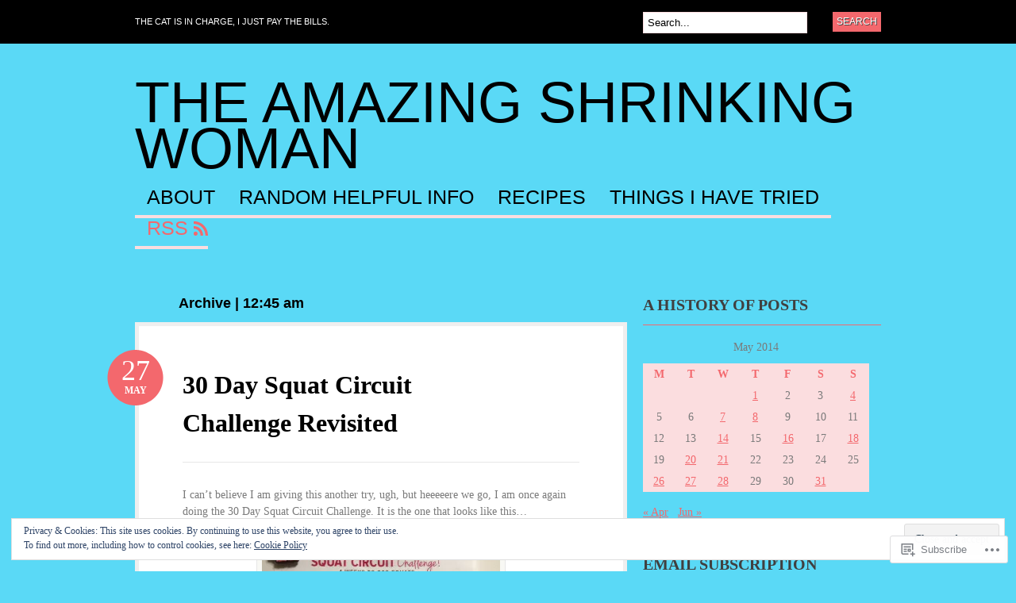

--- FILE ---
content_type: text/html; charset=UTF-8
request_url: https://theamazingshrinkingwoman.com/2014/05/27/
body_size: 27743
content:
<!DOCTYPE html PUBLIC "-//W3C//DTD XHTML 1.0 Transitional//EN" "http://www.w3.org/TR/xhtml1/DTD/xhtml1-transitional.dtd">
<html xmlns="http://www.w3.org/1999/xhtml" lang="en">
<head profile="http://gmpg.org/xfn/11">

<meta http-equiv="Content-Type" content="text/html; charset=UTF-8" />
<title>27 | May | 2014 | The Amazing Shrinking Woman</title>
<link rel="pingback" href="https://theamazingshrinkingwoman.com/xmlrpc.php" />

	<!--[if IE 6]>
		<script type="text/javascript" src="https://s0.wp.com/wp-content/themes/pub/bueno/includes/js/pngfix.js?m=1315596887i"></script>
		<link rel="stylesheet" type="text/css" media="all" href="https://s0.wp.com/wp-content/themes/pub/bueno/css/ie6.css?m=1290185885i" />
	<![endif]-->

	<!--[if IE 7]>
		<link rel="stylesheet" type="text/css" media="all" href="https://s0.wp.com/wp-content/themes/pub/bueno/css/ie7.css?m=1290185885i" />
	<![endif]-->

<meta name='robots' content='max-image-preview:large' />

<!-- Async WordPress.com Remote Login -->
<script id="wpcom_remote_login_js">
var wpcom_remote_login_extra_auth = '';
function wpcom_remote_login_remove_dom_node_id( element_id ) {
	var dom_node = document.getElementById( element_id );
	if ( dom_node ) { dom_node.parentNode.removeChild( dom_node ); }
}
function wpcom_remote_login_remove_dom_node_classes( class_name ) {
	var dom_nodes = document.querySelectorAll( '.' + class_name );
	for ( var i = 0; i < dom_nodes.length; i++ ) {
		dom_nodes[ i ].parentNode.removeChild( dom_nodes[ i ] );
	}
}
function wpcom_remote_login_final_cleanup() {
	wpcom_remote_login_remove_dom_node_classes( "wpcom_remote_login_msg" );
	wpcom_remote_login_remove_dom_node_id( "wpcom_remote_login_key" );
	wpcom_remote_login_remove_dom_node_id( "wpcom_remote_login_validate" );
	wpcom_remote_login_remove_dom_node_id( "wpcom_remote_login_js" );
	wpcom_remote_login_remove_dom_node_id( "wpcom_request_access_iframe" );
	wpcom_remote_login_remove_dom_node_id( "wpcom_request_access_styles" );
}

// Watch for messages back from the remote login
window.addEventListener( "message", function( e ) {
	if ( e.origin === "https://r-login.wordpress.com" ) {
		var data = {};
		try {
			data = JSON.parse( e.data );
		} catch( e ) {
			wpcom_remote_login_final_cleanup();
			return;
		}

		if ( data.msg === 'LOGIN' ) {
			// Clean up the login check iframe
			wpcom_remote_login_remove_dom_node_id( "wpcom_remote_login_key" );

			var id_regex = new RegExp( /^[0-9]+$/ );
			var token_regex = new RegExp( /^.*|.*|.*$/ );
			if (
				token_regex.test( data.token )
				&& id_regex.test( data.wpcomid )
			) {
				// We have everything we need to ask for a login
				var script = document.createElement( "script" );
				script.setAttribute( "id", "wpcom_remote_login_validate" );
				script.src = '/remote-login.php?wpcom_remote_login=validate'
					+ '&wpcomid=' + data.wpcomid
					+ '&token=' + encodeURIComponent( data.token )
					+ '&host=' + window.location.protocol
					+ '//' + window.location.hostname
					+ '&postid=1949'
					+ '&is_singular=';
				document.body.appendChild( script );
			}

			return;
		}

		// Safari ITP, not logged in, so redirect
		if ( data.msg === 'LOGIN-REDIRECT' ) {
			window.location = 'https://wordpress.com/log-in?redirect_to=' + window.location.href;
			return;
		}

		// Safari ITP, storage access failed, remove the request
		if ( data.msg === 'LOGIN-REMOVE' ) {
			var css_zap = 'html { -webkit-transition: margin-top 1s; transition: margin-top 1s; } /* 9001 */ html { margin-top: 0 !important; } * html body { margin-top: 0 !important; } @media screen and ( max-width: 782px ) { html { margin-top: 0 !important; } * html body { margin-top: 0 !important; } }';
			var style_zap = document.createElement( 'style' );
			style_zap.type = 'text/css';
			style_zap.appendChild( document.createTextNode( css_zap ) );
			document.body.appendChild( style_zap );

			var e = document.getElementById( 'wpcom_request_access_iframe' );
			e.parentNode.removeChild( e );

			document.cookie = 'wordpress_com_login_access=denied; path=/; max-age=31536000';

			return;
		}

		// Safari ITP
		if ( data.msg === 'REQUEST_ACCESS' ) {
			console.log( 'request access: safari' );

			// Check ITP iframe enable/disable knob
			if ( wpcom_remote_login_extra_auth !== 'safari_itp_iframe' ) {
				return;
			}

			// If we are in a "private window" there is no ITP.
			var private_window = false;
			try {
				var opendb = window.openDatabase( null, null, null, null );
			} catch( e ) {
				private_window = true;
			}

			if ( private_window ) {
				console.log( 'private window' );
				return;
			}

			var iframe = document.createElement( 'iframe' );
			iframe.id = 'wpcom_request_access_iframe';
			iframe.setAttribute( 'scrolling', 'no' );
			iframe.setAttribute( 'sandbox', 'allow-storage-access-by-user-activation allow-scripts allow-same-origin allow-top-navigation-by-user-activation' );
			iframe.src = 'https://r-login.wordpress.com/remote-login.php?wpcom_remote_login=request_access&origin=' + encodeURIComponent( data.origin ) + '&wpcomid=' + encodeURIComponent( data.wpcomid );

			var css = 'html { -webkit-transition: margin-top 1s; transition: margin-top 1s; } /* 9001 */ html { margin-top: 46px !important; } * html body { margin-top: 46px !important; } @media screen and ( max-width: 660px ) { html { margin-top: 71px !important; } * html body { margin-top: 71px !important; } #wpcom_request_access_iframe { display: block; height: 71px !important; } } #wpcom_request_access_iframe { border: 0px; height: 46px; position: fixed; top: 0; left: 0; width: 100%; min-width: 100%; z-index: 99999; background: #23282d; } ';

			var style = document.createElement( 'style' );
			style.type = 'text/css';
			style.id = 'wpcom_request_access_styles';
			style.appendChild( document.createTextNode( css ) );
			document.body.appendChild( style );

			document.body.appendChild( iframe );
		}

		if ( data.msg === 'DONE' ) {
			wpcom_remote_login_final_cleanup();
		}
	}
}, false );

// Inject the remote login iframe after the page has had a chance to load
// more critical resources
window.addEventListener( "DOMContentLoaded", function( e ) {
	var iframe = document.createElement( "iframe" );
	iframe.style.display = "none";
	iframe.setAttribute( "scrolling", "no" );
	iframe.setAttribute( "id", "wpcom_remote_login_key" );
	iframe.src = "https://r-login.wordpress.com/remote-login.php"
		+ "?wpcom_remote_login=key"
		+ "&origin=aHR0cHM6Ly90aGVhbWF6aW5nc2hyaW5raW5nd29tYW4uY29t"
		+ "&wpcomid=14323142"
		+ "&time=" + Math.floor( Date.now() / 1000 );
	document.body.appendChild( iframe );
}, false );
</script>
<link rel='dns-prefetch' href='//s0.wp.com' />
<link rel="alternate" type="application/rss+xml" title="The Amazing Shrinking Woman &raquo; Feed" href="https://theamazingshrinkingwoman.com/feed/" />
<link rel="alternate" type="application/rss+xml" title="The Amazing Shrinking Woman &raquo; Comments Feed" href="https://theamazingshrinkingwoman.com/comments/feed/" />
	<script type="text/javascript">
		/* <![CDATA[ */
		function addLoadEvent(func) {
			var oldonload = window.onload;
			if (typeof window.onload != 'function') {
				window.onload = func;
			} else {
				window.onload = function () {
					oldonload();
					func();
				}
			}
		}
		/* ]]> */
	</script>
	<link crossorigin='anonymous' rel='stylesheet' id='all-css-0-1' href='/_static/??-eJx9jEEOwjAMBD9EsKpGohfEW9JgipvEsWRHUX/fwBlxXM3MQhcXKxuyQWlOctuIFTo9NzQFbIPWROhy6GBYJAdDBbUj4zWqXuD3QaY0tB1NQkzuu/7pxC9isgPsjWWE0lZYG3L9RI9yn25+XpbZT34/AaFhQeQ=&cssminify=yes' type='text/css' media='all' />
<style id='wp-emoji-styles-inline-css'>

	img.wp-smiley, img.emoji {
		display: inline !important;
		border: none !important;
		box-shadow: none !important;
		height: 1em !important;
		width: 1em !important;
		margin: 0 0.07em !important;
		vertical-align: -0.1em !important;
		background: none !important;
		padding: 0 !important;
	}
/*# sourceURL=wp-emoji-styles-inline-css */
</style>
<link crossorigin='anonymous' rel='stylesheet' id='all-css-2-1' href='/wp-content/plugins/gutenberg-core/v22.2.0/build/styles/block-library/style.css?m=1764855221i&cssminify=yes' type='text/css' media='all' />
<style id='wp-block-library-inline-css'>
.has-text-align-justify {
	text-align:justify;
}
.has-text-align-justify{text-align:justify;}

/*# sourceURL=wp-block-library-inline-css */
</style><style id='global-styles-inline-css'>
:root{--wp--preset--aspect-ratio--square: 1;--wp--preset--aspect-ratio--4-3: 4/3;--wp--preset--aspect-ratio--3-4: 3/4;--wp--preset--aspect-ratio--3-2: 3/2;--wp--preset--aspect-ratio--2-3: 2/3;--wp--preset--aspect-ratio--16-9: 16/9;--wp--preset--aspect-ratio--9-16: 9/16;--wp--preset--color--black: #000000;--wp--preset--color--cyan-bluish-gray: #abb8c3;--wp--preset--color--white: #ffffff;--wp--preset--color--pale-pink: #f78da7;--wp--preset--color--vivid-red: #cf2e2e;--wp--preset--color--luminous-vivid-orange: #ff6900;--wp--preset--color--luminous-vivid-amber: #fcb900;--wp--preset--color--light-green-cyan: #7bdcb5;--wp--preset--color--vivid-green-cyan: #00d084;--wp--preset--color--pale-cyan-blue: #8ed1fc;--wp--preset--color--vivid-cyan-blue: #0693e3;--wp--preset--color--vivid-purple: #9b51e0;--wp--preset--gradient--vivid-cyan-blue-to-vivid-purple: linear-gradient(135deg,rgb(6,147,227) 0%,rgb(155,81,224) 100%);--wp--preset--gradient--light-green-cyan-to-vivid-green-cyan: linear-gradient(135deg,rgb(122,220,180) 0%,rgb(0,208,130) 100%);--wp--preset--gradient--luminous-vivid-amber-to-luminous-vivid-orange: linear-gradient(135deg,rgb(252,185,0) 0%,rgb(255,105,0) 100%);--wp--preset--gradient--luminous-vivid-orange-to-vivid-red: linear-gradient(135deg,rgb(255,105,0) 0%,rgb(207,46,46) 100%);--wp--preset--gradient--very-light-gray-to-cyan-bluish-gray: linear-gradient(135deg,rgb(238,238,238) 0%,rgb(169,184,195) 100%);--wp--preset--gradient--cool-to-warm-spectrum: linear-gradient(135deg,rgb(74,234,220) 0%,rgb(151,120,209) 20%,rgb(207,42,186) 40%,rgb(238,44,130) 60%,rgb(251,105,98) 80%,rgb(254,248,76) 100%);--wp--preset--gradient--blush-light-purple: linear-gradient(135deg,rgb(255,206,236) 0%,rgb(152,150,240) 100%);--wp--preset--gradient--blush-bordeaux: linear-gradient(135deg,rgb(254,205,165) 0%,rgb(254,45,45) 50%,rgb(107,0,62) 100%);--wp--preset--gradient--luminous-dusk: linear-gradient(135deg,rgb(255,203,112) 0%,rgb(199,81,192) 50%,rgb(65,88,208) 100%);--wp--preset--gradient--pale-ocean: linear-gradient(135deg,rgb(255,245,203) 0%,rgb(182,227,212) 50%,rgb(51,167,181) 100%);--wp--preset--gradient--electric-grass: linear-gradient(135deg,rgb(202,248,128) 0%,rgb(113,206,126) 100%);--wp--preset--gradient--midnight: linear-gradient(135deg,rgb(2,3,129) 0%,rgb(40,116,252) 100%);--wp--preset--font-size--small: 13px;--wp--preset--font-size--medium: 20px;--wp--preset--font-size--large: 36px;--wp--preset--font-size--x-large: 42px;--wp--preset--font-family--albert-sans: 'Albert Sans', sans-serif;--wp--preset--font-family--alegreya: Alegreya, serif;--wp--preset--font-family--arvo: Arvo, serif;--wp--preset--font-family--bodoni-moda: 'Bodoni Moda', serif;--wp--preset--font-family--bricolage-grotesque: 'Bricolage Grotesque', sans-serif;--wp--preset--font-family--cabin: Cabin, sans-serif;--wp--preset--font-family--chivo: Chivo, sans-serif;--wp--preset--font-family--commissioner: Commissioner, sans-serif;--wp--preset--font-family--cormorant: Cormorant, serif;--wp--preset--font-family--courier-prime: 'Courier Prime', monospace;--wp--preset--font-family--crimson-pro: 'Crimson Pro', serif;--wp--preset--font-family--dm-mono: 'DM Mono', monospace;--wp--preset--font-family--dm-sans: 'DM Sans', sans-serif;--wp--preset--font-family--dm-serif-display: 'DM Serif Display', serif;--wp--preset--font-family--domine: Domine, serif;--wp--preset--font-family--eb-garamond: 'EB Garamond', serif;--wp--preset--font-family--epilogue: Epilogue, sans-serif;--wp--preset--font-family--fahkwang: Fahkwang, sans-serif;--wp--preset--font-family--figtree: Figtree, sans-serif;--wp--preset--font-family--fira-sans: 'Fira Sans', sans-serif;--wp--preset--font-family--fjalla-one: 'Fjalla One', sans-serif;--wp--preset--font-family--fraunces: Fraunces, serif;--wp--preset--font-family--gabarito: Gabarito, system-ui;--wp--preset--font-family--ibm-plex-mono: 'IBM Plex Mono', monospace;--wp--preset--font-family--ibm-plex-sans: 'IBM Plex Sans', sans-serif;--wp--preset--font-family--ibarra-real-nova: 'Ibarra Real Nova', serif;--wp--preset--font-family--instrument-serif: 'Instrument Serif', serif;--wp--preset--font-family--inter: Inter, sans-serif;--wp--preset--font-family--josefin-sans: 'Josefin Sans', sans-serif;--wp--preset--font-family--jost: Jost, sans-serif;--wp--preset--font-family--libre-baskerville: 'Libre Baskerville', serif;--wp--preset--font-family--libre-franklin: 'Libre Franklin', sans-serif;--wp--preset--font-family--literata: Literata, serif;--wp--preset--font-family--lora: Lora, serif;--wp--preset--font-family--merriweather: Merriweather, serif;--wp--preset--font-family--montserrat: Montserrat, sans-serif;--wp--preset--font-family--newsreader: Newsreader, serif;--wp--preset--font-family--noto-sans-mono: 'Noto Sans Mono', sans-serif;--wp--preset--font-family--nunito: Nunito, sans-serif;--wp--preset--font-family--open-sans: 'Open Sans', sans-serif;--wp--preset--font-family--overpass: Overpass, sans-serif;--wp--preset--font-family--pt-serif: 'PT Serif', serif;--wp--preset--font-family--petrona: Petrona, serif;--wp--preset--font-family--piazzolla: Piazzolla, serif;--wp--preset--font-family--playfair-display: 'Playfair Display', serif;--wp--preset--font-family--plus-jakarta-sans: 'Plus Jakarta Sans', sans-serif;--wp--preset--font-family--poppins: Poppins, sans-serif;--wp--preset--font-family--raleway: Raleway, sans-serif;--wp--preset--font-family--roboto: Roboto, sans-serif;--wp--preset--font-family--roboto-slab: 'Roboto Slab', serif;--wp--preset--font-family--rubik: Rubik, sans-serif;--wp--preset--font-family--rufina: Rufina, serif;--wp--preset--font-family--sora: Sora, sans-serif;--wp--preset--font-family--source-sans-3: 'Source Sans 3', sans-serif;--wp--preset--font-family--source-serif-4: 'Source Serif 4', serif;--wp--preset--font-family--space-mono: 'Space Mono', monospace;--wp--preset--font-family--syne: Syne, sans-serif;--wp--preset--font-family--texturina: Texturina, serif;--wp--preset--font-family--urbanist: Urbanist, sans-serif;--wp--preset--font-family--work-sans: 'Work Sans', sans-serif;--wp--preset--spacing--20: 0.44rem;--wp--preset--spacing--30: 0.67rem;--wp--preset--spacing--40: 1rem;--wp--preset--spacing--50: 1.5rem;--wp--preset--spacing--60: 2.25rem;--wp--preset--spacing--70: 3.38rem;--wp--preset--spacing--80: 5.06rem;--wp--preset--shadow--natural: 6px 6px 9px rgba(0, 0, 0, 0.2);--wp--preset--shadow--deep: 12px 12px 50px rgba(0, 0, 0, 0.4);--wp--preset--shadow--sharp: 6px 6px 0px rgba(0, 0, 0, 0.2);--wp--preset--shadow--outlined: 6px 6px 0px -3px rgb(255, 255, 255), 6px 6px rgb(0, 0, 0);--wp--preset--shadow--crisp: 6px 6px 0px rgb(0, 0, 0);}:where(.is-layout-flex){gap: 0.5em;}:where(.is-layout-grid){gap: 0.5em;}body .is-layout-flex{display: flex;}.is-layout-flex{flex-wrap: wrap;align-items: center;}.is-layout-flex > :is(*, div){margin: 0;}body .is-layout-grid{display: grid;}.is-layout-grid > :is(*, div){margin: 0;}:where(.wp-block-columns.is-layout-flex){gap: 2em;}:where(.wp-block-columns.is-layout-grid){gap: 2em;}:where(.wp-block-post-template.is-layout-flex){gap: 1.25em;}:where(.wp-block-post-template.is-layout-grid){gap: 1.25em;}.has-black-color{color: var(--wp--preset--color--black) !important;}.has-cyan-bluish-gray-color{color: var(--wp--preset--color--cyan-bluish-gray) !important;}.has-white-color{color: var(--wp--preset--color--white) !important;}.has-pale-pink-color{color: var(--wp--preset--color--pale-pink) !important;}.has-vivid-red-color{color: var(--wp--preset--color--vivid-red) !important;}.has-luminous-vivid-orange-color{color: var(--wp--preset--color--luminous-vivid-orange) !important;}.has-luminous-vivid-amber-color{color: var(--wp--preset--color--luminous-vivid-amber) !important;}.has-light-green-cyan-color{color: var(--wp--preset--color--light-green-cyan) !important;}.has-vivid-green-cyan-color{color: var(--wp--preset--color--vivid-green-cyan) !important;}.has-pale-cyan-blue-color{color: var(--wp--preset--color--pale-cyan-blue) !important;}.has-vivid-cyan-blue-color{color: var(--wp--preset--color--vivid-cyan-blue) !important;}.has-vivid-purple-color{color: var(--wp--preset--color--vivid-purple) !important;}.has-black-background-color{background-color: var(--wp--preset--color--black) !important;}.has-cyan-bluish-gray-background-color{background-color: var(--wp--preset--color--cyan-bluish-gray) !important;}.has-white-background-color{background-color: var(--wp--preset--color--white) !important;}.has-pale-pink-background-color{background-color: var(--wp--preset--color--pale-pink) !important;}.has-vivid-red-background-color{background-color: var(--wp--preset--color--vivid-red) !important;}.has-luminous-vivid-orange-background-color{background-color: var(--wp--preset--color--luminous-vivid-orange) !important;}.has-luminous-vivid-amber-background-color{background-color: var(--wp--preset--color--luminous-vivid-amber) !important;}.has-light-green-cyan-background-color{background-color: var(--wp--preset--color--light-green-cyan) !important;}.has-vivid-green-cyan-background-color{background-color: var(--wp--preset--color--vivid-green-cyan) !important;}.has-pale-cyan-blue-background-color{background-color: var(--wp--preset--color--pale-cyan-blue) !important;}.has-vivid-cyan-blue-background-color{background-color: var(--wp--preset--color--vivid-cyan-blue) !important;}.has-vivid-purple-background-color{background-color: var(--wp--preset--color--vivid-purple) !important;}.has-black-border-color{border-color: var(--wp--preset--color--black) !important;}.has-cyan-bluish-gray-border-color{border-color: var(--wp--preset--color--cyan-bluish-gray) !important;}.has-white-border-color{border-color: var(--wp--preset--color--white) !important;}.has-pale-pink-border-color{border-color: var(--wp--preset--color--pale-pink) !important;}.has-vivid-red-border-color{border-color: var(--wp--preset--color--vivid-red) !important;}.has-luminous-vivid-orange-border-color{border-color: var(--wp--preset--color--luminous-vivid-orange) !important;}.has-luminous-vivid-amber-border-color{border-color: var(--wp--preset--color--luminous-vivid-amber) !important;}.has-light-green-cyan-border-color{border-color: var(--wp--preset--color--light-green-cyan) !important;}.has-vivid-green-cyan-border-color{border-color: var(--wp--preset--color--vivid-green-cyan) !important;}.has-pale-cyan-blue-border-color{border-color: var(--wp--preset--color--pale-cyan-blue) !important;}.has-vivid-cyan-blue-border-color{border-color: var(--wp--preset--color--vivid-cyan-blue) !important;}.has-vivid-purple-border-color{border-color: var(--wp--preset--color--vivid-purple) !important;}.has-vivid-cyan-blue-to-vivid-purple-gradient-background{background: var(--wp--preset--gradient--vivid-cyan-blue-to-vivid-purple) !important;}.has-light-green-cyan-to-vivid-green-cyan-gradient-background{background: var(--wp--preset--gradient--light-green-cyan-to-vivid-green-cyan) !important;}.has-luminous-vivid-amber-to-luminous-vivid-orange-gradient-background{background: var(--wp--preset--gradient--luminous-vivid-amber-to-luminous-vivid-orange) !important;}.has-luminous-vivid-orange-to-vivid-red-gradient-background{background: var(--wp--preset--gradient--luminous-vivid-orange-to-vivid-red) !important;}.has-very-light-gray-to-cyan-bluish-gray-gradient-background{background: var(--wp--preset--gradient--very-light-gray-to-cyan-bluish-gray) !important;}.has-cool-to-warm-spectrum-gradient-background{background: var(--wp--preset--gradient--cool-to-warm-spectrum) !important;}.has-blush-light-purple-gradient-background{background: var(--wp--preset--gradient--blush-light-purple) !important;}.has-blush-bordeaux-gradient-background{background: var(--wp--preset--gradient--blush-bordeaux) !important;}.has-luminous-dusk-gradient-background{background: var(--wp--preset--gradient--luminous-dusk) !important;}.has-pale-ocean-gradient-background{background: var(--wp--preset--gradient--pale-ocean) !important;}.has-electric-grass-gradient-background{background: var(--wp--preset--gradient--electric-grass) !important;}.has-midnight-gradient-background{background: var(--wp--preset--gradient--midnight) !important;}.has-small-font-size{font-size: var(--wp--preset--font-size--small) !important;}.has-medium-font-size{font-size: var(--wp--preset--font-size--medium) !important;}.has-large-font-size{font-size: var(--wp--preset--font-size--large) !important;}.has-x-large-font-size{font-size: var(--wp--preset--font-size--x-large) !important;}.has-albert-sans-font-family{font-family: var(--wp--preset--font-family--albert-sans) !important;}.has-alegreya-font-family{font-family: var(--wp--preset--font-family--alegreya) !important;}.has-arvo-font-family{font-family: var(--wp--preset--font-family--arvo) !important;}.has-bodoni-moda-font-family{font-family: var(--wp--preset--font-family--bodoni-moda) !important;}.has-bricolage-grotesque-font-family{font-family: var(--wp--preset--font-family--bricolage-grotesque) !important;}.has-cabin-font-family{font-family: var(--wp--preset--font-family--cabin) !important;}.has-chivo-font-family{font-family: var(--wp--preset--font-family--chivo) !important;}.has-commissioner-font-family{font-family: var(--wp--preset--font-family--commissioner) !important;}.has-cormorant-font-family{font-family: var(--wp--preset--font-family--cormorant) !important;}.has-courier-prime-font-family{font-family: var(--wp--preset--font-family--courier-prime) !important;}.has-crimson-pro-font-family{font-family: var(--wp--preset--font-family--crimson-pro) !important;}.has-dm-mono-font-family{font-family: var(--wp--preset--font-family--dm-mono) !important;}.has-dm-sans-font-family{font-family: var(--wp--preset--font-family--dm-sans) !important;}.has-dm-serif-display-font-family{font-family: var(--wp--preset--font-family--dm-serif-display) !important;}.has-domine-font-family{font-family: var(--wp--preset--font-family--domine) !important;}.has-eb-garamond-font-family{font-family: var(--wp--preset--font-family--eb-garamond) !important;}.has-epilogue-font-family{font-family: var(--wp--preset--font-family--epilogue) !important;}.has-fahkwang-font-family{font-family: var(--wp--preset--font-family--fahkwang) !important;}.has-figtree-font-family{font-family: var(--wp--preset--font-family--figtree) !important;}.has-fira-sans-font-family{font-family: var(--wp--preset--font-family--fira-sans) !important;}.has-fjalla-one-font-family{font-family: var(--wp--preset--font-family--fjalla-one) !important;}.has-fraunces-font-family{font-family: var(--wp--preset--font-family--fraunces) !important;}.has-gabarito-font-family{font-family: var(--wp--preset--font-family--gabarito) !important;}.has-ibm-plex-mono-font-family{font-family: var(--wp--preset--font-family--ibm-plex-mono) !important;}.has-ibm-plex-sans-font-family{font-family: var(--wp--preset--font-family--ibm-plex-sans) !important;}.has-ibarra-real-nova-font-family{font-family: var(--wp--preset--font-family--ibarra-real-nova) !important;}.has-instrument-serif-font-family{font-family: var(--wp--preset--font-family--instrument-serif) !important;}.has-inter-font-family{font-family: var(--wp--preset--font-family--inter) !important;}.has-josefin-sans-font-family{font-family: var(--wp--preset--font-family--josefin-sans) !important;}.has-jost-font-family{font-family: var(--wp--preset--font-family--jost) !important;}.has-libre-baskerville-font-family{font-family: var(--wp--preset--font-family--libre-baskerville) !important;}.has-libre-franklin-font-family{font-family: var(--wp--preset--font-family--libre-franklin) !important;}.has-literata-font-family{font-family: var(--wp--preset--font-family--literata) !important;}.has-lora-font-family{font-family: var(--wp--preset--font-family--lora) !important;}.has-merriweather-font-family{font-family: var(--wp--preset--font-family--merriweather) !important;}.has-montserrat-font-family{font-family: var(--wp--preset--font-family--montserrat) !important;}.has-newsreader-font-family{font-family: var(--wp--preset--font-family--newsreader) !important;}.has-noto-sans-mono-font-family{font-family: var(--wp--preset--font-family--noto-sans-mono) !important;}.has-nunito-font-family{font-family: var(--wp--preset--font-family--nunito) !important;}.has-open-sans-font-family{font-family: var(--wp--preset--font-family--open-sans) !important;}.has-overpass-font-family{font-family: var(--wp--preset--font-family--overpass) !important;}.has-pt-serif-font-family{font-family: var(--wp--preset--font-family--pt-serif) !important;}.has-petrona-font-family{font-family: var(--wp--preset--font-family--petrona) !important;}.has-piazzolla-font-family{font-family: var(--wp--preset--font-family--piazzolla) !important;}.has-playfair-display-font-family{font-family: var(--wp--preset--font-family--playfair-display) !important;}.has-plus-jakarta-sans-font-family{font-family: var(--wp--preset--font-family--plus-jakarta-sans) !important;}.has-poppins-font-family{font-family: var(--wp--preset--font-family--poppins) !important;}.has-raleway-font-family{font-family: var(--wp--preset--font-family--raleway) !important;}.has-roboto-font-family{font-family: var(--wp--preset--font-family--roboto) !important;}.has-roboto-slab-font-family{font-family: var(--wp--preset--font-family--roboto-slab) !important;}.has-rubik-font-family{font-family: var(--wp--preset--font-family--rubik) !important;}.has-rufina-font-family{font-family: var(--wp--preset--font-family--rufina) !important;}.has-sora-font-family{font-family: var(--wp--preset--font-family--sora) !important;}.has-source-sans-3-font-family{font-family: var(--wp--preset--font-family--source-sans-3) !important;}.has-source-serif-4-font-family{font-family: var(--wp--preset--font-family--source-serif-4) !important;}.has-space-mono-font-family{font-family: var(--wp--preset--font-family--space-mono) !important;}.has-syne-font-family{font-family: var(--wp--preset--font-family--syne) !important;}.has-texturina-font-family{font-family: var(--wp--preset--font-family--texturina) !important;}.has-urbanist-font-family{font-family: var(--wp--preset--font-family--urbanist) !important;}.has-work-sans-font-family{font-family: var(--wp--preset--font-family--work-sans) !important;}
/*# sourceURL=global-styles-inline-css */
</style>

<style id='classic-theme-styles-inline-css'>
/*! This file is auto-generated */
.wp-block-button__link{color:#fff;background-color:#32373c;border-radius:9999px;box-shadow:none;text-decoration:none;padding:calc(.667em + 2px) calc(1.333em + 2px);font-size:1.125em}.wp-block-file__button{background:#32373c;color:#fff;text-decoration:none}
/*# sourceURL=/wp-includes/css/classic-themes.min.css */
</style>
<link crossorigin='anonymous' rel='stylesheet' id='all-css-4-1' href='/_static/??-eJyFj10KwkAMhC9kGlpL1QfxLN1trKv7x2bX4u1NEbQi1JeQDPMNE5wi6OAz+YzRltF4Rh2UDfrG2FT1vqqBjYuWING9anEwnN8O4PywVGnmDS6CXIFPViLRXezz7HA0mJ4sObGtYVMUBpSKiZhBpjPFQb4IyD/cS8ZYFKpCPuDfVomk/yjriOJanGvQSAHk6z6b4L8OONvepBk9uWO9a+vusN023fUJTMiA3g==&cssminify=yes' type='text/css' media='all' />
<link crossorigin='anonymous' rel='stylesheet' id='print-css-5-1' href='/wp-content/mu-plugins/global-print/global-print.css?m=1465851035i&cssminify=yes' type='text/css' media='print' />
<style id='jetpack-global-styles-frontend-style-inline-css'>
:root { --font-headings: unset; --font-base: unset; --font-headings-default: -apple-system,BlinkMacSystemFont,"Segoe UI",Roboto,Oxygen-Sans,Ubuntu,Cantarell,"Helvetica Neue",sans-serif; --font-base-default: -apple-system,BlinkMacSystemFont,"Segoe UI",Roboto,Oxygen-Sans,Ubuntu,Cantarell,"Helvetica Neue",sans-serif;}
/*# sourceURL=jetpack-global-styles-frontend-style-inline-css */
</style>
<link crossorigin='anonymous' rel='stylesheet' id='all-css-8-1' href='/_static/??-eJyNjcsKAjEMRX/IGtQZBxfip0hMS9sxTYppGfx7H7gRN+7ugcs5sFRHKi1Ig9Jd5R6zGMyhVaTrh8G6QFHfORhYwlvw6P39PbPENZmt4G/ROQuBKWVkxxrVvuBH1lIoz2waILJekF+HUzlupnG3nQ77YZwfuRJIaQ==&cssminify=yes' type='text/css' media='all' />
<script type="text/javascript" id="wpcom-actionbar-placeholder-js-extra">
/* <![CDATA[ */
var actionbardata = {"siteID":"14323142","postID":"0","siteURL":"https://theamazingshrinkingwoman.com","xhrURL":"https://theamazingshrinkingwoman.com/wp-admin/admin-ajax.php","nonce":"2263d0afcd","isLoggedIn":"","statusMessage":"","subsEmailDefault":"instantly","proxyScriptUrl":"https://s0.wp.com/wp-content/js/wpcom-proxy-request.js?m=1513050504i&amp;ver=20211021","i18n":{"followedText":"New posts from this site will now appear in your \u003Ca href=\"https://wordpress.com/reader\"\u003EReader\u003C/a\u003E","foldBar":"Collapse this bar","unfoldBar":"Expand this bar","shortLinkCopied":"Shortlink copied to clipboard."}};
//# sourceURL=wpcom-actionbar-placeholder-js-extra
/* ]]> */
</script>
<script type="text/javascript" id="jetpack-mu-wpcom-settings-js-before">
/* <![CDATA[ */
var JETPACK_MU_WPCOM_SETTINGS = {"assetsUrl":"https://s0.wp.com/wp-content/mu-plugins/jetpack-mu-wpcom-plugin/sun/jetpack_vendor/automattic/jetpack-mu-wpcom/src/build/"};
//# sourceURL=jetpack-mu-wpcom-settings-js-before
/* ]]> */
</script>
<script crossorigin='anonymous' type='text/javascript'  src='/_static/??-eJyFjssOwiAQRX9IOrXG18L4LTwmCIEBB7D2722jTbpzdRf3nJsLYxY6UUWq4AtwqCJzek+dLzvYdCokK3Jo1lGBMbGRpggdZClYFlHHDK9hCUGJhDWZ1wlHOjTzxfyzIU+/6KKjv5CIzrKsuIXXU/WBcVZyU6AaUoLtikVClmF27vG2Pw/98dCfLlf/AeiGWOE='></script>
<script type="text/javascript" id="rlt-proxy-js-after">
/* <![CDATA[ */
	rltInitialize( {"token":null,"iframeOrigins":["https:\/\/widgets.wp.com"]} );
//# sourceURL=rlt-proxy-js-after
/* ]]> */
</script>
<link href="https://s0.wp.com/wp-content/themes/pub/bueno/styles/default.css?m=1349041266i" rel="stylesheet" type="text/css" />
<link rel="EditURI" type="application/rsd+xml" title="RSD" href="https://shrinkingwmn.wordpress.com/xmlrpc.php?rsd" />
<meta name="generator" content="WordPress.com" />

<!-- Jetpack Open Graph Tags -->
<meta property="og:type" content="website" />
<meta property="og:title" content="May 27, 2014 &#8211; The Amazing Shrinking Woman" />
<meta property="og:site_name" content="The Amazing Shrinking Woman" />
<meta property="og:image" content="https://secure.gravatar.com/blavatar/64c01bc7b1d1f91e79ee6842a0cdecadcd0e43a2a11094334ad5685ad60c6cd3?s=200&#038;ts=1767360286" />
<meta property="og:image:width" content="200" />
<meta property="og:image:height" content="200" />
<meta property="og:image:alt" content="" />
<meta property="og:locale" content="en_US" />
<meta name="twitter:creator" content="@hjk_79" />
<meta name="twitter:site" content="@hjk_79" />

<!-- End Jetpack Open Graph Tags -->
<link rel="shortcut icon" type="image/x-icon" href="https://secure.gravatar.com/blavatar/64c01bc7b1d1f91e79ee6842a0cdecadcd0e43a2a11094334ad5685ad60c6cd3?s=32" sizes="16x16" />
<link rel="icon" type="image/x-icon" href="https://secure.gravatar.com/blavatar/64c01bc7b1d1f91e79ee6842a0cdecadcd0e43a2a11094334ad5685ad60c6cd3?s=32" sizes="16x16" />
<link rel="apple-touch-icon" href="https://secure.gravatar.com/blavatar/64c01bc7b1d1f91e79ee6842a0cdecadcd0e43a2a11094334ad5685ad60c6cd3?s=114" />
<link rel='openid.server' href='https://theamazingshrinkingwoman.com/?openidserver=1' />
<link rel='openid.delegate' href='https://theamazingshrinkingwoman.com/' />
<link rel="search" type="application/opensearchdescription+xml" href="https://theamazingshrinkingwoman.com/osd.xml" title="The Amazing Shrinking Woman" />
<link rel="search" type="application/opensearchdescription+xml" href="https://s1.wp.com/opensearch.xml" title="WordPress.com" />
<meta name="theme-color" content="#5ad9f6" />
		<style id="wpcom-hotfix-masterbar-style">
			@media screen and (min-width: 783px) {
				#wpadminbar .quicklinks li#wp-admin-bar-my-account.with-avatar > a img {
					margin-top: 5px;
				}
			}
		</style>
				<style type="text/css">
		body {
			background-image: none;
		}
		</style>
			<style type="text/css">
			.recentcomments a {
				display: inline !important;
				padding: 0 !important;
				margin: 0 !important;
			}

			table.recentcommentsavatartop img.avatar, table.recentcommentsavatarend img.avatar {
				border: 0px;
				margin: 0;
			}

			table.recentcommentsavatartop a, table.recentcommentsavatarend a {
				border: 0px !important;
				background-color: transparent !important;
			}

			td.recentcommentsavatarend, td.recentcommentsavatartop {
				padding: 0px 0px 1px 0px;
				margin: 0px;
			}

			td.recentcommentstextend {
				border: none !important;
				padding: 0px 0px 2px 10px;
			}

			.rtl td.recentcommentstextend {
				padding: 0px 10px 2px 0px;
			}

			td.recentcommentstexttop {
				border: none;
				padding: 0px 0px 0px 10px;
			}

			.rtl td.recentcommentstexttop {
				padding: 0px 10px 0px 0px;
			}
		</style>
		<meta name="description" content="1 post published by shrinkingwmn on May 27, 2014" />
<style type="text/css" id="custom-background-css">
body.custom-background { background-color: #5ad9f6; }
</style>
			<script type="text/javascript">

			window.doNotSellCallback = function() {

				var linkElements = [
					'a[href="https://wordpress.com/?ref=footer_blog"]',
					'a[href="https://wordpress.com/?ref=footer_website"]',
					'a[href="https://wordpress.com/?ref=vertical_footer"]',
					'a[href^="https://wordpress.com/?ref=footer_segment_"]',
				].join(',');

				var dnsLink = document.createElement( 'a' );
				dnsLink.href = 'https://wordpress.com/advertising-program-optout/';
				dnsLink.classList.add( 'do-not-sell-link' );
				dnsLink.rel = 'nofollow';
				dnsLink.style.marginLeft = '0.5em';
				dnsLink.textContent = 'Do Not Sell or Share My Personal Information';

				var creditLinks = document.querySelectorAll( linkElements );

				if ( 0 === creditLinks.length ) {
					return false;
				}

				Array.prototype.forEach.call( creditLinks, function( el ) {
					el.insertAdjacentElement( 'afterend', dnsLink );
				});

				return true;
			};

		</script>
		<script type="text/javascript">
	window.google_analytics_uacct = "UA-52447-2";
</script>

<script type="text/javascript">
	var _gaq = _gaq || [];
	_gaq.push(['_setAccount', 'UA-52447-2']);
	_gaq.push(['_gat._anonymizeIp']);
	_gaq.push(['_setDomainName', 'none']);
	_gaq.push(['_setAllowLinker', true]);
	_gaq.push(['_initData']);
	_gaq.push(['_trackPageview']);

	(function() {
		var ga = document.createElement('script'); ga.type = 'text/javascript'; ga.async = true;
		ga.src = ('https:' == document.location.protocol ? 'https://ssl' : 'http://www') + '.google-analytics.com/ga.js';
		(document.getElementsByTagName('head')[0] || document.getElementsByTagName('body')[0]).appendChild(ga);
	})();
</script>

<link crossorigin='anonymous' rel='stylesheet' id='all-css-0-3' href='/_static/??-eJyVjssKwkAMRX/INowP1IX4KdKmg6SdScJkQn+/FR/gTpfncjhcmLVB4Rq5QvZGk9+JDcZYtcPpxWDOcCNG6JPgZGAzaSwtmm3g50CWwVM0wK6IW0wf5z382XseckrDir1hIa0kq/tFbSZ+hK/5Eo6H3fkU9mE7Lr2lXSA=&cssminify=yes' type='text/css' media='all' />
</head>

<body class="archive date custom-background wp-theme-pubbueno customizer-styles-applied jetpack-reblog-enabled">

<div id="container">

	<div id="navigation">

		<div class="col-full">

			<div id="description" class="fl">The cat is in charge, I just pay the bills.</div>

			<div id="topsearch" class="fr">
				<div id="search_main" class="widget">

	<h3>Search</h3>

    <form method="get" id="searchform" action="https://theamazingshrinkingwoman.com">
        <input type="text" class="field" name="s" id="s"  value="Search..." onfocus="if (this.value == 'Search...') {this.value = '';}" onblur="if (this.value == '') {this.value = 'Search...';}" />
        <input type="submit" class="submit" name="submit" value="Search" />
    </form>

    <div class="fix"></div>

</div>
			</div><!-- /#topsearch -->

		</div><!-- /.col-full -->

	</div><!-- /#navigation -->

		<div id="header" class="col-full">

		<div id="logo" class="fl">

						<h1 class="site-title"><a href="https://theamazingshrinkingwoman.com">The Amazing Shrinking Woman</a></h1>
			
		</div><!-- /#logo -->

		<div id="pagenav" class="nav fr">
					<ul>
			
			
			<li class="page_item page-item-2"><a href="https://theamazingshrinkingwoman.com/about/">About</a></li>
<li class="page_item page-item-157 page_item_has_children"><a href="https://theamazingshrinkingwoman.com/random-helpful-info/">Random Helpful Info</a>
<ul class='children'>
	<li class="page_item page-item-154"><a href="https://theamazingshrinkingwoman.com/random-helpful-info/your-4-fats/">Your 4 Fats</a></li>
	<li class="page_item page-item-366"><a href="https://theamazingshrinkingwoman.com/random-helpful-info/tips-n-tricks/">Tips n Tricks</a></li>
	<li class="page_item page-item-1129"><a href="https://theamazingshrinkingwoman.com/random-helpful-info/peters-drive-in-nutritional-information/">Peter&#8217;s Drive In Nutritional&nbsp;Information</a></li>
</ul>
</li>
<li class="page_item page-item-494 page_item_has_children"><a href="https://theamazingshrinkingwoman.com/recipes/">Recipes</a>
<ul class='children'>
	<li class="page_item page-item-8"><a href="https://theamazingshrinkingwoman.com/recipes/weight-watcher-veggie-soup-0-points-and-yummy/">Weight Watcher Veggie Soup &#8211; 0 Points and&nbsp;Yummy!</a></li>
	<li class="page_item page-item-353"><a href="https://theamazingshrinkingwoman.com/recipes/vegan-pumpkin-pecan-blondies/">Vegan Pumpkin Pecan&nbsp;Blondies</a></li>
	<li class="page_item page-item-499"><a href="https://theamazingshrinkingwoman.com/recipes/banana-chocolate-bran-muffins/">Banana Chocolate Bran&nbsp;Muffins</a></li>
	<li class="page_item page-item-506"><a href="https://theamazingshrinkingwoman.com/recipes/raspberry-and-banana-smoothie/">Raspberry and Banana&nbsp;Smoothie</a></li>
	<li class="page_item page-item-576"><a href="https://theamazingshrinkingwoman.com/recipes/weight-watchers-mini-chocolate-chip-cookies/">Weight Watchers Mini Chocolate Chip&nbsp;Cookies</a></li>
	<li class="page_item page-item-719"><a href="https://theamazingshrinkingwoman.com/recipes/weight-watchers-whipped-fruit-pie-2/">Weight Watchers Whipped Fruit&nbsp;Pie</a></li>
	<li class="page_item page-item-2465"><a href="https://theamazingshrinkingwoman.com/recipes/weight-watchers-chocolate-raspberry-muffin-2-points/">Weight Watchers Chocolate Raspberry Muffin &#8211; 2&nbsp;points!</a></li>
</ul>
</li>
<li class="page_item page-item-1485 page_item_has_children"><a href="https://theamazingshrinkingwoman.com/things-i-have-tried/">Things I Have&nbsp;Tried</a>
<ul class='children'>
	<li class="page_item page-item-33 page_item_has_children"><a href="https://theamazingshrinkingwoman.com/things-i-have-tried/weight-watchers-info/">Weight Watchers Info</a>
	<ul class='children'>
		<li class="page_item page-item-16"><a href="https://theamazingshrinkingwoman.com/things-i-have-tried/weight-watchers-info/how-to-calculate-weight-watchers-points/">Calculate How Many Weight Watchers Points You Get A&nbsp;Day</a></li>
		<li class="page_item page-item-82"><a href="https://theamazingshrinkingwoman.com/things-i-have-tried/weight-watchers-info/sushi-points/">Sushi Points</a></li>
		<li class="page_item page-item-192"><a href="https://theamazingshrinkingwoman.com/things-i-have-tried/weight-watchers-info/food-points-list/">Food Points List</a></li>
		<li class="page_item page-item-233"><a href="https://theamazingshrinkingwoman.com/things-i-have-tried/weight-watchers-info/how-to-calculate-exercise-points/">How to Calculate Exercise&nbsp;Points</a></li>
	</ul>
</li>
	<li class="page_item page-item-993 page_item_has_children"><a href="https://theamazingshrinkingwoman.com/things-i-have-tried/low-carb-plan/">Low Carb Plan</a>
	<ul class='children'>
		<li class="page_item page-item-995"><a href="https://theamazingshrinkingwoman.com/things-i-have-tried/low-carb-plan/the-skinny-on-my-new-eating-plan/">The Skinny On My New Eating&nbsp;Plan</a></li>
	</ul>
</li>
	<li class="page_item page-item-1193"><a href="https://theamazingshrinkingwoman.com/things-i-have-tried/30-day-challenges/">30 Day Challenges!</a></li>
	<li class="page_item page-item-1385"><a href="https://theamazingshrinkingwoman.com/things-i-have-tried/nov-1413-dec-2213-challenge/">Nov 14/13 &#8211; Dec 22/13&nbsp;Challenge</a></li>
	<li class="page_item page-item-3230"><a href="https://theamazingshrinkingwoman.com/things-i-have-tried/i-created-a-challenge/">I Created A&nbsp;Challenge!</a></li>
</ul>
</li>

						<li class="rss"><a href="https://theamazingshrinkingwoman.com/feed/">RSS</a></li>
					</ul>
			</div><!-- /#pagenav -->

		
	</div><!-- /#header -->
    <div id="content" class="col-full">
		<div id="main" class="col-left">

            
				                <span class="archive_header">Archive | 12:45 am</span>

                
				<div class="fix"></div>

            
                
<div id="post-1949" class="post-1949 post type-post status-publish format-standard hentry category-dragon-boating-2 category-gettin-skinneeeeee category-squat-circuit-challenge tag-30-day-squat-circuit-challenge tag-accountability tag-determination tag-dragon-boating tag-fitness tag-getting-in-shape tag-squats">

	
	<h2 class="title"><a href="https://theamazingshrinkingwoman.com/2014/05/27/30-day-squat-circuit-challenge-revisited/" rel="bookmark" title="30 Day Squat Circuit Challenge&nbsp;Revisited">30 Day Squat Circuit Challenge&nbsp;Revisited</a></h2>
	<a class="date" href="https://theamazingshrinkingwoman.com/2014/05/27/30-day-squat-circuit-challenge-revisited/">
		<span class="day">27</span>
		<span class="month">May</span>
	</a>

	

	<div class="entry">
		<p>I can&#8217;t believe I am giving this another try, ugh, but heeeeere we go, I am once again doing the 30 Day Squat Circuit Challenge. It is the one that looks like this&#8230;</p>
<div data-shortcode="caption" id="attachment_1731" style="width: 310px" class="wp-caption aligncenter"><a href="https://theamazingshrinkingwoman.com/wp-content/uploads/2014/02/2014-02-12-17-12-29.jpg"><img aria-describedby="caption-attachment-1731" data-attachment-id="1731" data-permalink="https://theamazingshrinkingwoman.com/2014/02/13/30-day-challenge-confirmed/2014-02-12-17-12-29/" data-orig-file="https://theamazingshrinkingwoman.com/wp-content/uploads/2014/02/2014-02-12-17-12-29.jpg" data-orig-size="3264,2448" data-comments-opened="1" data-image-meta="{&quot;aperture&quot;:&quot;2.4&quot;,&quot;credit&quot;:&quot;&quot;,&quot;camera&quot;:&quot;iPhone 4S&quot;,&quot;caption&quot;:&quot;&quot;,&quot;created_timestamp&quot;:&quot;1392225149&quot;,&quot;copyright&quot;:&quot;&quot;,&quot;focal_length&quot;:&quot;4.28&quot;,&quot;iso&quot;:&quot;250&quot;,&quot;shutter_speed&quot;:&quot;0.05&quot;,&quot;title&quot;:&quot;&quot;,&quot;latitude&quot;:&quot;49.287480555556&quot;,&quot;longitude&quot;:&quot;-123.01368055556&quot;}" data-image-title="2014-02-12 17.12.29" data-image-description="" data-image-caption="&lt;p&gt;Here we go again!&lt;/p&gt;
" data-medium-file="https://theamazingshrinkingwoman.com/wp-content/uploads/2014/02/2014-02-12-17-12-29.jpg?w=300" data-large-file="https://theamazingshrinkingwoman.com/wp-content/uploads/2014/02/2014-02-12-17-12-29.jpg?w=490" class="size-medium wp-image-1731" src="https://theamazingshrinkingwoman.com/wp-content/uploads/2014/02/2014-02-12-17-12-29.jpg?w=300&#038;h=225" alt="Here we go again!" width="300" height="225" srcset="https://theamazingshrinkingwoman.com/wp-content/uploads/2014/02/2014-02-12-17-12-29.jpg?w=300 300w, https://theamazingshrinkingwoman.com/wp-content/uploads/2014/02/2014-02-12-17-12-29.jpg?w=600 600w, https://theamazingshrinkingwoman.com/wp-content/uploads/2014/02/2014-02-12-17-12-29.jpg?w=150 150w" sizes="(max-width: 300px) 100vw, 300px" /></a><p id="caption-attachment-1731" class="wp-caption-text">Here we go again!</p></div>
<p>The reason I am doing it again is because our dragon boat coach wants us all in better shape, I am ok with that because being in better shape is always a good thing and being extra motivated by an outside source can be helpful to keeping you on track, in my opinion anyways, but still&#8230;sometimes going through something with someone else makes it easier. 🙂</p>
<p>I posted to my team&#8217;s facebook page the Squat Circuit Challenge and asked if anyone else wanted to do it at the same time as me, I got a handful of people who said yes they would which was great! It also meant I couldn&#8217;t back out, or put it off since I said in the facebook post what day I was going to start, I was being held accountable right from the beginning! Ack!</p>
<p>So far I am on day 8 which is a rest day, yippee! lol I missed day 6 so on day 7 I did the squats for both days 6 and 7, just an fyi, I don&#8217;t recommend that, it wasn&#8217;t fun&#8230; 😛</p>
<p>To be honest, I&#8217;m not finding the squats hard, right now my lack of motivation is fueled by boredom, doing squats is boring. Standing there, doing squats while watching tv or listening to music or whatever, it&#8217;s just&#8230;well, boring, shrug. I have no better word for it&#8230;</p>
<p>I didn&#8217;t make it through the 30 day Squat Circuit Challenge last time, I got sick part way through, missed too many days because of being sick and quit it. I had fully intended to start it up again after I was better but I didn&#8217;t. I wish I had an awesome reason for you for <em>why</em> I didn&#8217;t but I don&#8217;t, it was pure not-wanting-to-do-it-ness and nothing else. Well, maybe a bit of knee pain but that is inconsequential.</p>
<p>This time I am <em>determined</em>! I have teammates doing the same thing as I, we can encourage each other, hold each other accountable and maybe even help it be less boring! *crosses fingers*</p>
<p>When I didn&#8217;t finish it last time I was super annoyed with myself, I have completed every 30 day challenge I have tried and I knew if I hadn&#8217;t gotten sick I would have kept going and finished. First I was annoyed because I got sick, then I was annoyed that when I was better I didn&#8217;t get right back to it, can anyone say lazy? *rolls eyes*</p>
<p>I guess I&#8217;m hoping to redeem myself a bit by re-challenging myself. Cause hey, just because I <em>say</em> I know I can do it, until I actually do it, the words mean nothing. So bring it on 30 Day Squat Circuit Challenge! Bring.It.On.</p>
<div data-shortcode="caption" id="attachment_1950" style="width: 310px" class="wp-caption aligncenter"><a href="https://theamazingshrinkingwoman.com/wp-content/uploads/2014/05/determined-cat.jpeg"><img aria-describedby="caption-attachment-1950" data-attachment-id="1950" data-permalink="https://theamazingshrinkingwoman.com/2014/05/27/30-day-squat-circuit-challenge-revisited/determined-cat/" data-orig-file="https://theamazingshrinkingwoman.com/wp-content/uploads/2014/05/determined-cat.jpeg" data-orig-size="900,900" data-comments-opened="1" data-image-meta="{&quot;aperture&quot;:&quot;0&quot;,&quot;credit&quot;:&quot;&quot;,&quot;camera&quot;:&quot;&quot;,&quot;caption&quot;:&quot;&quot;,&quot;created_timestamp&quot;:&quot;0&quot;,&quot;copyright&quot;:&quot;&quot;,&quot;focal_length&quot;:&quot;0&quot;,&quot;iso&quot;:&quot;0&quot;,&quot;shutter_speed&quot;:&quot;0&quot;,&quot;title&quot;:&quot;&quot;}" data-image-title="determined cat" data-image-description="" data-image-caption="&lt;p&gt;If I was a cat, this would be my determined face.&lt;/p&gt;
" data-medium-file="https://theamazingshrinkingwoman.com/wp-content/uploads/2014/05/determined-cat.jpeg?w=300" data-large-file="https://theamazingshrinkingwoman.com/wp-content/uploads/2014/05/determined-cat.jpeg?w=490" class="size-medium wp-image-1950" src="https://theamazingshrinkingwoman.com/wp-content/uploads/2014/05/determined-cat.jpeg?w=300&#038;h=300" alt="If I was a cat, this would be my determined face." width="300" height="300" srcset="https://theamazingshrinkingwoman.com/wp-content/uploads/2014/05/determined-cat.jpeg?w=300 300w, https://theamazingshrinkingwoman.com/wp-content/uploads/2014/05/determined-cat.jpeg?w=600 600w, https://theamazingshrinkingwoman.com/wp-content/uploads/2014/05/determined-cat.jpeg?w=150 150w" sizes="(max-width: 300px) 100vw, 300px" /></a><p id="caption-attachment-1950" class="wp-caption-text">If I was a cat, this would be my determined face.</p></div>
<div id="jp-post-flair" class="sharedaddy sd-like-enabled sd-sharing-enabled"><div class="sharedaddy sd-sharing-enabled"><div class="robots-nocontent sd-block sd-social sd-social-official sd-sharing"><h3 class="sd-title">Share this:</h3><div class="sd-content"><ul><li class="share-facebook"><div class="fb-share-button" data-href="https://theamazingshrinkingwoman.com/2014/05/27/30-day-squat-circuit-challenge-revisited/" data-layout="button_count"></div></li><li class="share-reddit"><a rel="nofollow noopener noreferrer"
				data-shared="sharing-reddit-1949"
				class="share-reddit sd-button"
				href="https://theamazingshrinkingwoman.com/2014/05/27/30-day-squat-circuit-challenge-revisited/?share=reddit"
				target="_blank"
				aria-labelledby="sharing-reddit-1949"
				>
				<span id="sharing-reddit-1949" hidden>Click to share on Reddit (Opens in new window)</span>
				<span>Reddit</span>
			</a></li><li class="share-twitter"><a href="https://twitter.com/share" class="twitter-share-button" data-url="https://theamazingshrinkingwoman.com/2014/05/27/30-day-squat-circuit-challenge-revisited/" data-text="30 Day Squat Circuit Challenge Revisited" data-via="hjk_79" data-related="wordpressdotcom">Tweet</a></li><li class="share-jetpack-whatsapp"><a rel="nofollow noopener noreferrer"
				data-shared="sharing-whatsapp-1949"
				class="share-jetpack-whatsapp sd-button"
				href="https://theamazingshrinkingwoman.com/2014/05/27/30-day-squat-circuit-challenge-revisited/?share=jetpack-whatsapp"
				target="_blank"
				aria-labelledby="sharing-whatsapp-1949"
				>
				<span id="sharing-whatsapp-1949" hidden>Click to share on WhatsApp (Opens in new window)</span>
				<span>WhatsApp</span>
			</a></li><li class="share-linkedin"><div class="linkedin_button"><script type="in/share" data-url="https://theamazingshrinkingwoman.com/2014/05/27/30-day-squat-circuit-challenge-revisited/" data-counter="right"></script></div></li><li class="share-tumblr"><a class="tumblr-share-button" target="_blank" href="https://www.tumblr.com/share" data-title="30 Day Squat Circuit Challenge Revisited" data-content="https://theamazingshrinkingwoman.com/2014/05/27/30-day-squat-circuit-challenge-revisited/" title="Share on Tumblr"data-posttype="link">Share on Tumblr</a></li><li class="share-pinterest"><div class="pinterest_button"><a href="https://www.pinterest.com/pin/create/button/?url=https%3A%2F%2Ftheamazingshrinkingwoman.com%2F2014%2F05%2F27%2F30-day-squat-circuit-challenge-revisited%2F&#038;media=http%3A%2F%2Fshrinkingwmn.files.wordpress.com%2F2014%2F02%2F2014-02-12-17-12-29.jpg%3Fw%3D300&#038;description=30%20Day%20Squat%20Circuit%20Challenge%20Revisited" data-pin-do="buttonPin" data-pin-config="beside"><img src="//assets.pinterest.com/images/pidgets/pinit_fg_en_rect_gray_20.png" /></a></div></li><li class="share-email"><a rel="nofollow noopener noreferrer"
				data-shared="sharing-email-1949"
				class="share-email sd-button"
				href="mailto:?subject=%5BShared%20Post%5D%2030%20Day%20Squat%20Circuit%20Challenge%20Revisited&#038;body=https%3A%2F%2Ftheamazingshrinkingwoman.com%2F2014%2F05%2F27%2F30-day-squat-circuit-challenge-revisited%2F&#038;share=email"
				target="_blank"
				aria-labelledby="sharing-email-1949"
				data-email-share-error-title="Do you have email set up?" data-email-share-error-text="If you&#039;re having problems sharing via email, you might not have email set up for your browser. You may need to create a new email yourself." data-email-share-nonce="0de07c9670" data-email-share-track-url="https://theamazingshrinkingwoman.com/2014/05/27/30-day-squat-circuit-challenge-revisited/?share=email">
				<span id="sharing-email-1949" hidden>Click to email a link to a friend (Opens in new window)</span>
				<span>Email</span>
			</a></li><li class="share-end"></li></ul></div></div></div><div class='sharedaddy sd-block sd-like jetpack-likes-widget-wrapper jetpack-likes-widget-unloaded' id='like-post-wrapper-14323142-1949-6957c71e76788' data-src='//widgets.wp.com/likes/index.html?ver=20260102#blog_id=14323142&amp;post_id=1949&amp;origin=shrinkingwmn.wordpress.com&amp;obj_id=14323142-1949-6957c71e76788&amp;domain=theamazingshrinkingwoman.com' data-name='like-post-frame-14323142-1949-6957c71e76788' data-title='Like or Reblog'><div class='likes-widget-placeholder post-likes-widget-placeholder' style='height: 55px;'><span class='button'><span>Like</span></span> <span class='loading'>Loading...</span></div><span class='sd-text-color'></span><a class='sd-link-color'></a></div></div>				<p class="entry-tags">Tags: <a href="https://theamazingshrinkingwoman.com/tag/30-day-squat-circuit-challenge/" rel="tag">30 Day Squat Circuit Challenge</a>, <a href="https://theamazingshrinkingwoman.com/tag/accountability/" rel="tag">accountability</a>, <a href="https://theamazingshrinkingwoman.com/tag/determination/" rel="tag">determination</a>, <a href="https://theamazingshrinkingwoman.com/tag/dragon-boating/" rel="tag">dragon boating</a>, <a href="https://theamazingshrinkingwoman.com/tag/fitness/" rel="tag">fitness</a>, <a href="https://theamazingshrinkingwoman.com/tag/getting-in-shape/" rel="tag">getting in shape</a>, <a href="https://theamazingshrinkingwoman.com/tag/squats/" rel="tag">squats</a></p>			</div>

	<div class="post-meta">

		<ul class="single-author-meta">
						<li class="comments">
				<span class="head">Comments</span>
				<span class="body"><a href="https://theamazingshrinkingwoman.com/2014/05/27/30-day-squat-circuit-challenge-revisited/#respond">Leave a Comment</a></span>
			</li>
						<li class="categories">
				<span class="head">Categories</span>
				<span class="body"><a href="https://theamazingshrinkingwoman.com/category/dragon-boating-2/" rel="category tag">Dragon Boating</a>, <a href="https://theamazingshrinkingwoman.com/category/gettin-skinneeeeee/" rel="category tag">Gettin Skinneeeeee</a>, <a href="https://theamazingshrinkingwoman.com/category/squat-circuit-challenge/" rel="category tag">Squat Circuit Challenge</a></span>
			</li>
					</ul>

		<div class="fix"></div>

	</div><!-- /.post-meta -->

</div><!-- /.post -->
			
			
		</div><!-- /#main -->

        <div id="sidebar" class="col-right">
	
	<!-- Widgetized Sidebar -->
	<div id="calendar-3" class="widget widget_calendar"><h3>A History of Posts</h3><div id="calendar_wrap" class="calendar_wrap"><table id="wp-calendar" class="wp-calendar-table">
	<caption>May 2014</caption>
	<thead>
	<tr>
		<th scope="col" aria-label="Monday">M</th>
		<th scope="col" aria-label="Tuesday">T</th>
		<th scope="col" aria-label="Wednesday">W</th>
		<th scope="col" aria-label="Thursday">T</th>
		<th scope="col" aria-label="Friday">F</th>
		<th scope="col" aria-label="Saturday">S</th>
		<th scope="col" aria-label="Sunday">S</th>
	</tr>
	</thead>
	<tbody>
	<tr>
		<td colspan="3" class="pad">&nbsp;</td><td><a href="https://theamazingshrinkingwoman.com/2014/05/01/" aria-label="Posts published on May 1, 2014">1</a></td><td>2</td><td>3</td><td><a href="https://theamazingshrinkingwoman.com/2014/05/04/" aria-label="Posts published on May 4, 2014">4</a></td>
	</tr>
	<tr>
		<td>5</td><td>6</td><td><a href="https://theamazingshrinkingwoman.com/2014/05/07/" aria-label="Posts published on May 7, 2014">7</a></td><td><a href="https://theamazingshrinkingwoman.com/2014/05/08/" aria-label="Posts published on May 8, 2014">8</a></td><td>9</td><td>10</td><td>11</td>
	</tr>
	<tr>
		<td>12</td><td>13</td><td><a href="https://theamazingshrinkingwoman.com/2014/05/14/" aria-label="Posts published on May 14, 2014">14</a></td><td>15</td><td><a href="https://theamazingshrinkingwoman.com/2014/05/16/" aria-label="Posts published on May 16, 2014">16</a></td><td>17</td><td><a href="https://theamazingshrinkingwoman.com/2014/05/18/" aria-label="Posts published on May 18, 2014">18</a></td>
	</tr>
	<tr>
		<td>19</td><td><a href="https://theamazingshrinkingwoman.com/2014/05/20/" aria-label="Posts published on May 20, 2014">20</a></td><td><a href="https://theamazingshrinkingwoman.com/2014/05/21/" aria-label="Posts published on May 21, 2014">21</a></td><td>22</td><td>23</td><td>24</td><td>25</td>
	</tr>
	<tr>
		<td><a href="https://theamazingshrinkingwoman.com/2014/05/26/" aria-label="Posts published on May 26, 2014">26</a></td><td><a href="https://theamazingshrinkingwoman.com/2014/05/27/" aria-label="Posts published on May 27, 2014">27</a></td><td><a href="https://theamazingshrinkingwoman.com/2014/05/28/" aria-label="Posts published on May 28, 2014">28</a></td><td>29</td><td>30</td><td><a href="https://theamazingshrinkingwoman.com/2014/05/31/" aria-label="Posts published on May 31, 2014">31</a></td>
		<td class="pad" colspan="1">&nbsp;</td>
	</tr>
	</tbody>
	</table><nav aria-label="Previous and next months" class="wp-calendar-nav">
		<span class="wp-calendar-nav-prev"><a href="https://theamazingshrinkingwoman.com/2014/04/">&laquo; Apr</a></span>
		<span class="pad">&nbsp;</span>
		<span class="wp-calendar-nav-next"><a href="https://theamazingshrinkingwoman.com/2014/06/">Jun &raquo;</a></span>
	</nav></div></div><div id="blog_subscription-3" class="widget widget_blog_subscription jetpack_subscription_widget"><h3><label for="subscribe-field">Email Subscription</label></h3>

			<div class="wp-block-jetpack-subscriptions__container">
			<form
				action="https://subscribe.wordpress.com"
				method="post"
				accept-charset="utf-8"
				data-blog="14323142"
				data-post_access_level="everybody"
				id="subscribe-blog"
			>
				<p>Don't feel like checking back to see if I wrote something new? Sign up here and let the widget do the work for you! </p>
				<p id="subscribe-email">
					<label
						id="subscribe-field-label"
						for="subscribe-field"
						class="screen-reader-text"
					>
						Email Address:					</label>

					<input
							type="email"
							name="email"
							autocomplete="email"
							
							style="width: 95%; padding: 1px 10px"
							placeholder="Email Address"
							value=""
							id="subscribe-field"
							required
						/>				</p>

				<p id="subscribe-submit"
									>
					<input type="hidden" name="action" value="subscribe"/>
					<input type="hidden" name="blog_id" value="14323142"/>
					<input type="hidden" name="source" value="https://theamazingshrinkingwoman.com/2014/05/27/"/>
					<input type="hidden" name="sub-type" value="widget"/>
					<input type="hidden" name="redirect_fragment" value="subscribe-blog"/>
					<input type="hidden" id="_wpnonce" name="_wpnonce" value="3da7b794f5" />					<button type="submit"
													class="wp-block-button__link"
																	>
						Sign me up!					</button>
				</p>
			</form>
							<div class="wp-block-jetpack-subscriptions__subscount">
					Join 744 other subscribers				</div>
						</div>
			
</div><div id="twitter_timeline-2" class="widget widget_twitter_timeline"><h3>Tweet! Tweet!</h3><a class="twitter-timeline" data-width="225" data-theme="dark" data-border-color="#e8e8e8" data-tweet-limit="2" data-lang="EN" data-partner="jetpack" href="https://twitter.com/hjk_79" href="https://twitter.com/hjk_79">My Tweets</a></div>
		<div id="recent-posts-3" class="widget widget_recent_entries">
		<h3>My Recent Shrinking Adventures</h3>
		<ul>
											<li>
					<a href="https://theamazingshrinkingwoman.com/2025/11/03/the-cat-thinks-were-food-insecure/">The Cat Thinks We&#8217;re Food&nbsp;Insecure</a>
									</li>
											<li>
					<a href="https://theamazingshrinkingwoman.com/2025/07/14/my-head-is-a-cat-toy/">My Head is a Cat&nbsp;Toy</a>
									</li>
											<li>
					<a href="https://theamazingshrinkingwoman.com/2024/12/31/my-new-years-superstition/">My New Year&#8217;s&nbsp;Superstition</a>
									</li>
											<li>
					<a href="https://theamazingshrinkingwoman.com/2024/10/24/i-embodied-a-meme/">I Embodied A&nbsp;Meme</a>
									</li>
											<li>
					<a href="https://theamazingshrinkingwoman.com/2024/08/19/a-very-motivated-mosquito/">A Very Motivated&nbsp;Mosquito</a>
									</li>
					</ul>

		</div><div id="archives-3" class="widget widget_archive"><h3>Archives</h3>		<label class="screen-reader-text" for="archives-dropdown-3">Archives</label>
		<select id="archives-dropdown-3" name="archive-dropdown">
			
			<option value="">Select Month</option>
				<option value='https://theamazingshrinkingwoman.com/2025/11/'> November 2025 </option>
	<option value='https://theamazingshrinkingwoman.com/2025/07/'> July 2025 </option>
	<option value='https://theamazingshrinkingwoman.com/2024/12/'> December 2024 </option>
	<option value='https://theamazingshrinkingwoman.com/2024/10/'> October 2024 </option>
	<option value='https://theamazingshrinkingwoman.com/2024/08/'> August 2024 </option>
	<option value='https://theamazingshrinkingwoman.com/2023/08/'> August 2023 </option>
	<option value='https://theamazingshrinkingwoman.com/2023/07/'> July 2023 </option>
	<option value='https://theamazingshrinkingwoman.com/2023/03/'> March 2023 </option>
	<option value='https://theamazingshrinkingwoman.com/2022/11/'> November 2022 </option>
	<option value='https://theamazingshrinkingwoman.com/2022/09/'> September 2022 </option>
	<option value='https://theamazingshrinkingwoman.com/2021/07/'> July 2021 </option>
	<option value='https://theamazingshrinkingwoman.com/2021/05/'> May 2021 </option>
	<option value='https://theamazingshrinkingwoman.com/2021/04/'> April 2021 </option>
	<option value='https://theamazingshrinkingwoman.com/2021/03/'> March 2021 </option>
	<option value='https://theamazingshrinkingwoman.com/2021/01/'> January 2021 </option>
	<option value='https://theamazingshrinkingwoman.com/2020/12/'> December 2020 </option>
	<option value='https://theamazingshrinkingwoman.com/2020/11/'> November 2020 </option>
	<option value='https://theamazingshrinkingwoman.com/2020/10/'> October 2020 </option>
	<option value='https://theamazingshrinkingwoman.com/2020/09/'> September 2020 </option>
	<option value='https://theamazingshrinkingwoman.com/2020/08/'> August 2020 </option>
	<option value='https://theamazingshrinkingwoman.com/2020/07/'> July 2020 </option>
	<option value='https://theamazingshrinkingwoman.com/2020/06/'> June 2020 </option>
	<option value='https://theamazingshrinkingwoman.com/2020/05/'> May 2020 </option>
	<option value='https://theamazingshrinkingwoman.com/2020/04/'> April 2020 </option>
	<option value='https://theamazingshrinkingwoman.com/2020/03/'> March 2020 </option>
	<option value='https://theamazingshrinkingwoman.com/2020/01/'> January 2020 </option>
	<option value='https://theamazingshrinkingwoman.com/2019/12/'> December 2019 </option>
	<option value='https://theamazingshrinkingwoman.com/2019/11/'> November 2019 </option>
	<option value='https://theamazingshrinkingwoman.com/2019/10/'> October 2019 </option>
	<option value='https://theamazingshrinkingwoman.com/2019/09/'> September 2019 </option>
	<option value='https://theamazingshrinkingwoman.com/2019/08/'> August 2019 </option>
	<option value='https://theamazingshrinkingwoman.com/2019/07/'> July 2019 </option>
	<option value='https://theamazingshrinkingwoman.com/2019/06/'> June 2019 </option>
	<option value='https://theamazingshrinkingwoman.com/2019/05/'> May 2019 </option>
	<option value='https://theamazingshrinkingwoman.com/2019/04/'> April 2019 </option>
	<option value='https://theamazingshrinkingwoman.com/2019/03/'> March 2019 </option>
	<option value='https://theamazingshrinkingwoman.com/2019/02/'> February 2019 </option>
	<option value='https://theamazingshrinkingwoman.com/2019/01/'> January 2019 </option>
	<option value='https://theamazingshrinkingwoman.com/2018/12/'> December 2018 </option>
	<option value='https://theamazingshrinkingwoman.com/2018/11/'> November 2018 </option>
	<option value='https://theamazingshrinkingwoman.com/2018/10/'> October 2018 </option>
	<option value='https://theamazingshrinkingwoman.com/2018/09/'> September 2018 </option>
	<option value='https://theamazingshrinkingwoman.com/2018/08/'> August 2018 </option>
	<option value='https://theamazingshrinkingwoman.com/2018/07/'> July 2018 </option>
	<option value='https://theamazingshrinkingwoman.com/2018/06/'> June 2018 </option>
	<option value='https://theamazingshrinkingwoman.com/2018/05/'> May 2018 </option>
	<option value='https://theamazingshrinkingwoman.com/2018/04/'> April 2018 </option>
	<option value='https://theamazingshrinkingwoman.com/2018/03/'> March 2018 </option>
	<option value='https://theamazingshrinkingwoman.com/2018/02/'> February 2018 </option>
	<option value='https://theamazingshrinkingwoman.com/2018/01/'> January 2018 </option>
	<option value='https://theamazingshrinkingwoman.com/2017/12/'> December 2017 </option>
	<option value='https://theamazingshrinkingwoman.com/2017/11/'> November 2017 </option>
	<option value='https://theamazingshrinkingwoman.com/2017/10/'> October 2017 </option>
	<option value='https://theamazingshrinkingwoman.com/2017/09/'> September 2017 </option>
	<option value='https://theamazingshrinkingwoman.com/2017/08/'> August 2017 </option>
	<option value='https://theamazingshrinkingwoman.com/2017/07/'> July 2017 </option>
	<option value='https://theamazingshrinkingwoman.com/2017/06/'> June 2017 </option>
	<option value='https://theamazingshrinkingwoman.com/2017/05/'> May 2017 </option>
	<option value='https://theamazingshrinkingwoman.com/2017/03/'> March 2017 </option>
	<option value='https://theamazingshrinkingwoman.com/2017/02/'> February 2017 </option>
	<option value='https://theamazingshrinkingwoman.com/2017/01/'> January 2017 </option>
	<option value='https://theamazingshrinkingwoman.com/2016/12/'> December 2016 </option>
	<option value='https://theamazingshrinkingwoman.com/2016/11/'> November 2016 </option>
	<option value='https://theamazingshrinkingwoman.com/2016/10/'> October 2016 </option>
	<option value='https://theamazingshrinkingwoman.com/2016/09/'> September 2016 </option>
	<option value='https://theamazingshrinkingwoman.com/2016/08/'> August 2016 </option>
	<option value='https://theamazingshrinkingwoman.com/2016/07/'> July 2016 </option>
	<option value='https://theamazingshrinkingwoman.com/2016/06/'> June 2016 </option>
	<option value='https://theamazingshrinkingwoman.com/2016/05/'> May 2016 </option>
	<option value='https://theamazingshrinkingwoman.com/2016/04/'> April 2016 </option>
	<option value='https://theamazingshrinkingwoman.com/2016/03/'> March 2016 </option>
	<option value='https://theamazingshrinkingwoman.com/2016/02/'> February 2016 </option>
	<option value='https://theamazingshrinkingwoman.com/2016/01/'> January 2016 </option>
	<option value='https://theamazingshrinkingwoman.com/2015/12/'> December 2015 </option>
	<option value='https://theamazingshrinkingwoman.com/2015/11/'> November 2015 </option>
	<option value='https://theamazingshrinkingwoman.com/2015/10/'> October 2015 </option>
	<option value='https://theamazingshrinkingwoman.com/2015/09/'> September 2015 </option>
	<option value='https://theamazingshrinkingwoman.com/2015/08/'> August 2015 </option>
	<option value='https://theamazingshrinkingwoman.com/2015/07/'> July 2015 </option>
	<option value='https://theamazingshrinkingwoman.com/2015/06/'> June 2015 </option>
	<option value='https://theamazingshrinkingwoman.com/2015/05/'> May 2015 </option>
	<option value='https://theamazingshrinkingwoman.com/2015/04/'> April 2015 </option>
	<option value='https://theamazingshrinkingwoman.com/2015/03/'> March 2015 </option>
	<option value='https://theamazingshrinkingwoman.com/2015/02/'> February 2015 </option>
	<option value='https://theamazingshrinkingwoman.com/2015/01/'> January 2015 </option>
	<option value='https://theamazingshrinkingwoman.com/2014/12/'> December 2014 </option>
	<option value='https://theamazingshrinkingwoman.com/2014/11/'> November 2014 </option>
	<option value='https://theamazingshrinkingwoman.com/2014/10/'> October 2014 </option>
	<option value='https://theamazingshrinkingwoman.com/2014/09/'> September 2014 </option>
	<option value='https://theamazingshrinkingwoman.com/2014/08/'> August 2014 </option>
	<option value='https://theamazingshrinkingwoman.com/2014/07/'> July 2014 </option>
	<option value='https://theamazingshrinkingwoman.com/2014/06/'> June 2014 </option>
	<option value='https://theamazingshrinkingwoman.com/2014/05/' selected='selected'> May 2014 </option>
	<option value='https://theamazingshrinkingwoman.com/2014/04/'> April 2014 </option>
	<option value='https://theamazingshrinkingwoman.com/2014/03/'> March 2014 </option>
	<option value='https://theamazingshrinkingwoman.com/2014/02/'> February 2014 </option>
	<option value='https://theamazingshrinkingwoman.com/2014/01/'> January 2014 </option>
	<option value='https://theamazingshrinkingwoman.com/2013/12/'> December 2013 </option>
	<option value='https://theamazingshrinkingwoman.com/2013/11/'> November 2013 </option>
	<option value='https://theamazingshrinkingwoman.com/2013/10/'> October 2013 </option>
	<option value='https://theamazingshrinkingwoman.com/2013/09/'> September 2013 </option>
	<option value='https://theamazingshrinkingwoman.com/2013/08/'> August 2013 </option>
	<option value='https://theamazingshrinkingwoman.com/2013/07/'> July 2013 </option>
	<option value='https://theamazingshrinkingwoman.com/2013/06/'> June 2013 </option>
	<option value='https://theamazingshrinkingwoman.com/2013/05/'> May 2013 </option>
	<option value='https://theamazingshrinkingwoman.com/2013/04/'> April 2013 </option>
	<option value='https://theamazingshrinkingwoman.com/2013/03/'> March 2013 </option>
	<option value='https://theamazingshrinkingwoman.com/2013/02/'> February 2013 </option>
	<option value='https://theamazingshrinkingwoman.com/2013/01/'> January 2013 </option>
	<option value='https://theamazingshrinkingwoman.com/2012/12/'> December 2012 </option>
	<option value='https://theamazingshrinkingwoman.com/2012/11/'> November 2012 </option>
	<option value='https://theamazingshrinkingwoman.com/2012/10/'> October 2012 </option>
	<option value='https://theamazingshrinkingwoman.com/2012/09/'> September 2012 </option>
	<option value='https://theamazingshrinkingwoman.com/2012/08/'> August 2012 </option>
	<option value='https://theamazingshrinkingwoman.com/2012/06/'> June 2012 </option>
	<option value='https://theamazingshrinkingwoman.com/2012/05/'> May 2012 </option>
	<option value='https://theamazingshrinkingwoman.com/2012/04/'> April 2012 </option>
	<option value='https://theamazingshrinkingwoman.com/2012/03/'> March 2012 </option>
	<option value='https://theamazingshrinkingwoman.com/2012/02/'> February 2012 </option>
	<option value='https://theamazingshrinkingwoman.com/2012/01/'> January 2012 </option>
	<option value='https://theamazingshrinkingwoman.com/2011/12/'> December 2011 </option>
	<option value='https://theamazingshrinkingwoman.com/2011/11/'> November 2011 </option>
	<option value='https://theamazingshrinkingwoman.com/2011/10/'> October 2011 </option>
	<option value='https://theamazingshrinkingwoman.com/2011/09/'> September 2011 </option>
	<option value='https://theamazingshrinkingwoman.com/2011/08/'> August 2011 </option>
	<option value='https://theamazingshrinkingwoman.com/2011/07/'> July 2011 </option>
	<option value='https://theamazingshrinkingwoman.com/2011/06/'> June 2011 </option>
	<option value='https://theamazingshrinkingwoman.com/2011/05/'> May 2011 </option>
	<option value='https://theamazingshrinkingwoman.com/2011/04/'> April 2011 </option>
	<option value='https://theamazingshrinkingwoman.com/2011/03/'> March 2011 </option>
	<option value='https://theamazingshrinkingwoman.com/2011/02/'> February 2011 </option>
	<option value='https://theamazingshrinkingwoman.com/2011/01/'> January 2011 </option>
	<option value='https://theamazingshrinkingwoman.com/2010/12/'> December 2010 </option>
	<option value='https://theamazingshrinkingwoman.com/2010/11/'> November 2010 </option>
	<option value='https://theamazingshrinkingwoman.com/2010/10/'> October 2010 </option>
	<option value='https://theamazingshrinkingwoman.com/2010/09/'> September 2010 </option>
	<option value='https://theamazingshrinkingwoman.com/2010/08/'> August 2010 </option>
	<option value='https://theamazingshrinkingwoman.com/2010/07/'> July 2010 </option>
	<option value='https://theamazingshrinkingwoman.com/2010/06/'> June 2010 </option>

		</select>

			<script type="text/javascript">
/* <![CDATA[ */

( ( dropdownId ) => {
	const dropdown = document.getElementById( dropdownId );
	function onSelectChange() {
		setTimeout( () => {
			if ( 'escape' === dropdown.dataset.lastkey ) {
				return;
			}
			if ( dropdown.value ) {
				document.location.href = dropdown.value;
			}
		}, 250 );
	}
	function onKeyUp( event ) {
		if ( 'Escape' === event.key ) {
			dropdown.dataset.lastkey = 'escape';
		} else {
			delete dropdown.dataset.lastkey;
		}
	}
	function onClick() {
		delete dropdown.dataset.lastkey;
	}
	dropdown.addEventListener( 'keyup', onKeyUp );
	dropdown.addEventListener( 'click', onClick );
	dropdown.addEventListener( 'change', onSelectChange );
})( "archives-dropdown-3" );

//# sourceURL=WP_Widget_Archives%3A%3Awidget
/* ]]> */
</script>
</div>
</div><!-- /#sidebar -->

    </div><!-- /#content -->


	
	<div id="footer">

		<div class="col-full">

			<div id="copyright" class="col-left">
				<a href="https://wordpress.com/?ref=footer_blog" rel="nofollow">Blog at WordPress.com.</a>
			</div>

			<div id="credit" class="col-right">
							</div>

		</div><!-- /.col-full -->

	</div><!-- /#footer -->

</div><!-- /#container -->
<!--  -->
<script type="speculationrules">
{"prefetch":[{"source":"document","where":{"and":[{"href_matches":"/*"},{"not":{"href_matches":["/wp-*.php","/wp-admin/*","/files/*","/wp-content/*","/wp-content/plugins/*","/wp-content/themes/pub/bueno/*","/*\\?(.+)"]}},{"not":{"selector_matches":"a[rel~=\"nofollow\"]"}},{"not":{"selector_matches":".no-prefetch, .no-prefetch a"}}]},"eagerness":"conservative"}]}
</script>
<script type="text/javascript" src="//0.gravatar.com/js/hovercards/hovercards.min.js?ver=202601924dcd77a86c6f1d3698ec27fc5da92b28585ddad3ee636c0397cf312193b2a1" id="grofiles-cards-js"></script>
<script type="text/javascript" id="wpgroho-js-extra">
/* <![CDATA[ */
var WPGroHo = {"my_hash":""};
//# sourceURL=wpgroho-js-extra
/* ]]> */
</script>
<script crossorigin='anonymous' type='text/javascript'  src='/wp-content/mu-plugins/gravatar-hovercards/wpgroho.js?m=1610363240i'></script>

	<script>
		// Initialize and attach hovercards to all gravatars
		( function() {
			function init() {
				if ( typeof Gravatar === 'undefined' ) {
					return;
				}

				if ( typeof Gravatar.init !== 'function' ) {
					return;
				}

				Gravatar.profile_cb = function ( hash, id ) {
					WPGroHo.syncProfileData( hash, id );
				};

				Gravatar.my_hash = WPGroHo.my_hash;
				Gravatar.init(
					'body',
					'#wp-admin-bar-my-account',
					{
						i18n: {
							'Edit your profile →': 'Edit your profile →',
							'View profile →': 'View profile →',
							'Contact': 'Contact',
							'Send money': 'Send money',
							'Sorry, we are unable to load this Gravatar profile.': 'Sorry, we are unable to load this Gravatar profile.',
							'Gravatar not found.': 'Gravatar not found.',
							'Too Many Requests.': 'Too Many Requests.',
							'Internal Server Error.': 'Internal Server Error.',
							'Is this you?': 'Is this you?',
							'Claim your free profile.': 'Claim your free profile.',
							'Email': 'Email',
							'Home Phone': 'Home Phone',
							'Work Phone': 'Work Phone',
							'Cell Phone': 'Cell Phone',
							'Contact Form': 'Contact Form',
							'Calendar': 'Calendar',
						},
					}
				);
			}

			if ( document.readyState !== 'loading' ) {
				init();
			} else {
				document.addEventListener( 'DOMContentLoaded', init );
			}
		} )();
	</script>

		<div style="display:none">
	</div>
		<!-- CCPA [start] -->
		<script type="text/javascript">
			( function () {

				var setupPrivacy = function() {

					// Minimal Mozilla Cookie library
					// https://developer.mozilla.org/en-US/docs/Web/API/Document/cookie/Simple_document.cookie_framework
					var cookieLib = window.cookieLib = {getItem:function(e){return e&&decodeURIComponent(document.cookie.replace(new RegExp("(?:(?:^|.*;)\\s*"+encodeURIComponent(e).replace(/[\-\.\+\*]/g,"\\$&")+"\\s*\\=\\s*([^;]*).*$)|^.*$"),"$1"))||null},setItem:function(e,o,n,t,r,i){if(!e||/^(?:expires|max\-age|path|domain|secure)$/i.test(e))return!1;var c="";if(n)switch(n.constructor){case Number:c=n===1/0?"; expires=Fri, 31 Dec 9999 23:59:59 GMT":"; max-age="+n;break;case String:c="; expires="+n;break;case Date:c="; expires="+n.toUTCString()}return"rootDomain"!==r&&".rootDomain"!==r||(r=(".rootDomain"===r?".":"")+document.location.hostname.split(".").slice(-2).join(".")),document.cookie=encodeURIComponent(e)+"="+encodeURIComponent(o)+c+(r?"; domain="+r:"")+(t?"; path="+t:"")+(i?"; secure":""),!0}};

					// Implement IAB USP API.
					window.__uspapi = function( command, version, callback ) {

						// Validate callback.
						if ( typeof callback !== 'function' ) {
							return;
						}

						// Validate the given command.
						if ( command !== 'getUSPData' || version !== 1 ) {
							callback( null, false );
							return;
						}

						// Check for GPC. If set, override any stored cookie.
						if ( navigator.globalPrivacyControl ) {
							callback( { version: 1, uspString: '1YYN' }, true );
							return;
						}

						// Check for cookie.
						var consent = cookieLib.getItem( 'usprivacy' );

						// Invalid cookie.
						if ( null === consent ) {
							callback( null, false );
							return;
						}

						// Everything checks out. Fire the provided callback with the consent data.
						callback( { version: 1, uspString: consent }, true );
					};

					// Initialization.
					document.addEventListener( 'DOMContentLoaded', function() {

						// Internal functions.
						var setDefaultOptInCookie = function() {
							var value = '1YNN';
							var domain = '.wordpress.com' === location.hostname.slice( -14 ) ? '.rootDomain' : location.hostname;
							cookieLib.setItem( 'usprivacy', value, 365 * 24 * 60 * 60, '/', domain );
						};

						var setDefaultOptOutCookie = function() {
							var value = '1YYN';
							var domain = '.wordpress.com' === location.hostname.slice( -14 ) ? '.rootDomain' : location.hostname;
							cookieLib.setItem( 'usprivacy', value, 24 * 60 * 60, '/', domain );
						};

						var setDefaultNotApplicableCookie = function() {
							var value = '1---';
							var domain = '.wordpress.com' === location.hostname.slice( -14 ) ? '.rootDomain' : location.hostname;
							cookieLib.setItem( 'usprivacy', value, 24 * 60 * 60, '/', domain );
						};

						var setCcpaAppliesCookie = function( applies ) {
							var domain = '.wordpress.com' === location.hostname.slice( -14 ) ? '.rootDomain' : location.hostname;
							cookieLib.setItem( 'ccpa_applies', applies, 24 * 60 * 60, '/', domain );
						}

						var maybeCallDoNotSellCallback = function() {
							if ( 'function' === typeof window.doNotSellCallback ) {
								return window.doNotSellCallback();
							}

							return false;
						}

						// Look for usprivacy cookie first.
						var usprivacyCookie = cookieLib.getItem( 'usprivacy' );

						// Found a usprivacy cookie.
						if ( null !== usprivacyCookie ) {

							// If the cookie indicates that CCPA does not apply, then bail.
							if ( '1---' === usprivacyCookie ) {
								return;
							}

							// CCPA applies, so call our callback to add Do Not Sell link to the page.
							maybeCallDoNotSellCallback();

							// We're all done, no more processing needed.
							return;
						}

						// We don't have a usprivacy cookie, so check to see if we have a CCPA applies cookie.
						var ccpaCookie = cookieLib.getItem( 'ccpa_applies' );

						// No CCPA applies cookie found, so we'll need to geolocate if this visitor is from California.
						// This needs to happen client side because we do not have region geo data in our $SERVER headers,
						// only country data -- therefore we can't vary cache on the region.
						if ( null === ccpaCookie ) {

							var request = new XMLHttpRequest();
							request.open( 'GET', 'https://public-api.wordpress.com/geo/', true );

							request.onreadystatechange = function () {
								if ( 4 === this.readyState ) {
									if ( 200 === this.status ) {

										// Got a geo response. Parse out the region data.
										var data = JSON.parse( this.response );
										var region      = data.region ? data.region.toLowerCase() : '';
										var ccpa_applies = ['california', 'colorado', 'connecticut', 'delaware', 'indiana', 'iowa', 'montana', 'new jersey', 'oregon', 'tennessee', 'texas', 'utah', 'virginia'].indexOf( region ) > -1;
										// Set CCPA applies cookie. This keeps us from having to make a geo request too frequently.
										setCcpaAppliesCookie( ccpa_applies );

										// Check if CCPA applies to set the proper usprivacy cookie.
										if ( ccpa_applies ) {
											if ( maybeCallDoNotSellCallback() ) {
												// Do Not Sell link added, so set default opt-in.
												setDefaultOptInCookie();
											} else {
												// Failed showing Do Not Sell link as required, so default to opt-OUT just to be safe.
												setDefaultOptOutCookie();
											}
										} else {
											// CCPA does not apply.
											setDefaultNotApplicableCookie();
										}
									} else {
										// Could not geo, so let's assume for now that CCPA applies to be safe.
										setCcpaAppliesCookie( true );
										if ( maybeCallDoNotSellCallback() ) {
											// Do Not Sell link added, so set default opt-in.
											setDefaultOptInCookie();
										} else {
											// Failed showing Do Not Sell link as required, so default to opt-OUT just to be safe.
											setDefaultOptOutCookie();
										}
									}
								}
							};

							// Send the geo request.
							request.send();
						} else {
							// We found a CCPA applies cookie.
							if ( ccpaCookie === 'true' ) {
								if ( maybeCallDoNotSellCallback() ) {
									// Do Not Sell link added, so set default opt-in.
									setDefaultOptInCookie();
								} else {
									// Failed showing Do Not Sell link as required, so default to opt-OUT just to be safe.
									setDefaultOptOutCookie();
								}
							} else {
								// CCPA does not apply.
								setDefaultNotApplicableCookie();
							}
						}
					} );
				};

				// Kickoff initialization.
				if ( window.defQueue && defQueue.isLOHP && defQueue.isLOHP === 2020 ) {
					defQueue.items.push( setupPrivacy );
				} else {
					setupPrivacy();
				}

			} )();
		</script>

		<!-- CCPA [end] -->
		<div class="widget widget_eu_cookie_law_widget">
<div
	class="hide-on-button ads-active"
	data-hide-timeout="30"
	data-consent-expiration="180"
	id="eu-cookie-law"
	style="display: none"
>
	<form method="post">
		<input type="submit" value="Close and accept" class="accept" />

		Privacy &amp; Cookies: This site uses cookies. By continuing to use this website, you agree to their use. <br />
To find out more, including how to control cookies, see here:
				<a href="https://automattic.com/cookies/" rel="nofollow">
			Cookie Policy		</a>
 </form>
</div>
</div>		<div id="actionbar" dir="ltr" style="display: none;"
			class="actnbr-pub-bueno actnbr-has-follow actnbr-has-actions">
		<ul>
								<li class="actnbr-btn actnbr-hidden">
								<a class="actnbr-action actnbr-actn-follow " href="">
			<svg class="gridicon" height="20" width="20" xmlns="http://www.w3.org/2000/svg" viewBox="0 0 20 20"><path clip-rule="evenodd" d="m4 4.5h12v6.5h1.5v-6.5-1.5h-1.5-12-1.5v1.5 10.5c0 1.1046.89543 2 2 2h7v-1.5h-7c-.27614 0-.5-.2239-.5-.5zm10.5 2h-9v1.5h9zm-5 3h-4v1.5h4zm3.5 1.5h-1v1h1zm-1-1.5h-1.5v1.5 1 1.5h1.5 1 1.5v-1.5-1-1.5h-1.5zm-2.5 2.5h-4v1.5h4zm6.5 1.25h1.5v2.25h2.25v1.5h-2.25v2.25h-1.5v-2.25h-2.25v-1.5h2.25z"  fill-rule="evenodd"></path></svg>
			<span>Subscribe</span>
		</a>
		<a class="actnbr-action actnbr-actn-following  no-display" href="">
			<svg class="gridicon" height="20" width="20" xmlns="http://www.w3.org/2000/svg" viewBox="0 0 20 20"><path fill-rule="evenodd" clip-rule="evenodd" d="M16 4.5H4V15C4 15.2761 4.22386 15.5 4.5 15.5H11.5V17H4.5C3.39543 17 2.5 16.1046 2.5 15V4.5V3H4H16H17.5V4.5V12.5H16V4.5ZM5.5 6.5H14.5V8H5.5V6.5ZM5.5 9.5H9.5V11H5.5V9.5ZM12 11H13V12H12V11ZM10.5 9.5H12H13H14.5V11V12V13.5H13H12H10.5V12V11V9.5ZM5.5 12H9.5V13.5H5.5V12Z" fill="#008A20"></path><path class="following-icon-tick" d="M13.5 16L15.5 18L19 14.5" stroke="#008A20" stroke-width="1.5"></path></svg>
			<span>Subscribed</span>
		</a>
							<div class="actnbr-popover tip tip-top-left actnbr-notice" id="follow-bubble">
							<div class="tip-arrow"></div>
							<div class="tip-inner actnbr-follow-bubble">
															<ul>
											<li class="actnbr-sitename">
			<a href="http://theamazingshrinkingwoman.com">
				<img loading='lazy' alt='' src='https://secure.gravatar.com/blavatar/64c01bc7b1d1f91e79ee6842a0cdecadcd0e43a2a11094334ad5685ad60c6cd3?s=50&#038;d=https%3A%2F%2Fs0.wp.com%2Fi%2Flogo%2Fwpcom-gray-white.png' srcset='https://secure.gravatar.com/blavatar/64c01bc7b1d1f91e79ee6842a0cdecadcd0e43a2a11094334ad5685ad60c6cd3?s=50&#038;d=https%3A%2F%2Fs0.wp.com%2Fi%2Flogo%2Fwpcom-gray-white.png 1x, https://secure.gravatar.com/blavatar/64c01bc7b1d1f91e79ee6842a0cdecadcd0e43a2a11094334ad5685ad60c6cd3?s=75&#038;d=https%3A%2F%2Fs0.wp.com%2Fi%2Flogo%2Fwpcom-gray-white.png 1.5x, https://secure.gravatar.com/blavatar/64c01bc7b1d1f91e79ee6842a0cdecadcd0e43a2a11094334ad5685ad60c6cd3?s=100&#038;d=https%3A%2F%2Fs0.wp.com%2Fi%2Flogo%2Fwpcom-gray-white.png 2x, https://secure.gravatar.com/blavatar/64c01bc7b1d1f91e79ee6842a0cdecadcd0e43a2a11094334ad5685ad60c6cd3?s=150&#038;d=https%3A%2F%2Fs0.wp.com%2Fi%2Flogo%2Fwpcom-gray-white.png 3x, https://secure.gravatar.com/blavatar/64c01bc7b1d1f91e79ee6842a0cdecadcd0e43a2a11094334ad5685ad60c6cd3?s=200&#038;d=https%3A%2F%2Fs0.wp.com%2Fi%2Flogo%2Fwpcom-gray-white.png 4x' class='avatar avatar-50' height='50' width='50' />				The Amazing Shrinking Woman			</a>
		</li>
										<div class="actnbr-message no-display"></div>
									<form method="post" action="https://subscribe.wordpress.com" accept-charset="utf-8" style="display: none;">
																						<div class="actnbr-follow-count">Join 418 other subscribers</div>
																					<div>
										<input type="email" name="email" placeholder="Enter your email address" class="actnbr-email-field" aria-label="Enter your email address" />
										</div>
										<input type="hidden" name="action" value="subscribe" />
										<input type="hidden" name="blog_id" value="14323142" />
										<input type="hidden" name="source" value="https://theamazingshrinkingwoman.com/2014/05/27/" />
										<input type="hidden" name="sub-type" value="actionbar-follow" />
										<input type="hidden" id="_wpnonce" name="_wpnonce" value="3da7b794f5" />										<div class="actnbr-button-wrap">
											<button type="submit" value="Sign me up">
												Sign me up											</button>
										</div>
									</form>
									<li class="actnbr-login-nudge">
										<div>
											Already have a WordPress.com account? <a href="https://wordpress.com/log-in?redirect_to=https%3A%2F%2Fr-login.wordpress.com%2Fremote-login.php%3Faction%3Dlink%26back%3Dhttps%253A%252F%252Ftheamazingshrinkingwoman.com%252F2014%252F05%252F27%252F30-day-squat-circuit-challenge-revisited%252F">Log in now.</a>										</div>
									</li>
								</ul>
															</div>
						</div>
					</li>
							<li class="actnbr-ellipsis actnbr-hidden">
				<svg class="gridicon gridicons-ellipsis" height="24" width="24" xmlns="http://www.w3.org/2000/svg" viewBox="0 0 24 24"><g><path d="M7 12c0 1.104-.896 2-2 2s-2-.896-2-2 .896-2 2-2 2 .896 2 2zm12-2c-1.104 0-2 .896-2 2s.896 2 2 2 2-.896 2-2-.896-2-2-2zm-7 0c-1.104 0-2 .896-2 2s.896 2 2 2 2-.896 2-2-.896-2-2-2z"/></g></svg>				<div class="actnbr-popover tip tip-top-left actnbr-more">
					<div class="tip-arrow"></div>
					<div class="tip-inner">
						<ul>
								<li class="actnbr-sitename">
			<a href="http://theamazingshrinkingwoman.com">
				<img loading='lazy' alt='' src='https://secure.gravatar.com/blavatar/64c01bc7b1d1f91e79ee6842a0cdecadcd0e43a2a11094334ad5685ad60c6cd3?s=50&#038;d=https%3A%2F%2Fs0.wp.com%2Fi%2Flogo%2Fwpcom-gray-white.png' srcset='https://secure.gravatar.com/blavatar/64c01bc7b1d1f91e79ee6842a0cdecadcd0e43a2a11094334ad5685ad60c6cd3?s=50&#038;d=https%3A%2F%2Fs0.wp.com%2Fi%2Flogo%2Fwpcom-gray-white.png 1x, https://secure.gravatar.com/blavatar/64c01bc7b1d1f91e79ee6842a0cdecadcd0e43a2a11094334ad5685ad60c6cd3?s=75&#038;d=https%3A%2F%2Fs0.wp.com%2Fi%2Flogo%2Fwpcom-gray-white.png 1.5x, https://secure.gravatar.com/blavatar/64c01bc7b1d1f91e79ee6842a0cdecadcd0e43a2a11094334ad5685ad60c6cd3?s=100&#038;d=https%3A%2F%2Fs0.wp.com%2Fi%2Flogo%2Fwpcom-gray-white.png 2x, https://secure.gravatar.com/blavatar/64c01bc7b1d1f91e79ee6842a0cdecadcd0e43a2a11094334ad5685ad60c6cd3?s=150&#038;d=https%3A%2F%2Fs0.wp.com%2Fi%2Flogo%2Fwpcom-gray-white.png 3x, https://secure.gravatar.com/blavatar/64c01bc7b1d1f91e79ee6842a0cdecadcd0e43a2a11094334ad5685ad60c6cd3?s=200&#038;d=https%3A%2F%2Fs0.wp.com%2Fi%2Flogo%2Fwpcom-gray-white.png 4x' class='avatar avatar-50' height='50' width='50' />				The Amazing Shrinking Woman			</a>
		</li>
								<li class="actnbr-folded-follow">
										<a class="actnbr-action actnbr-actn-follow " href="">
			<svg class="gridicon" height="20" width="20" xmlns="http://www.w3.org/2000/svg" viewBox="0 0 20 20"><path clip-rule="evenodd" d="m4 4.5h12v6.5h1.5v-6.5-1.5h-1.5-12-1.5v1.5 10.5c0 1.1046.89543 2 2 2h7v-1.5h-7c-.27614 0-.5-.2239-.5-.5zm10.5 2h-9v1.5h9zm-5 3h-4v1.5h4zm3.5 1.5h-1v1h1zm-1-1.5h-1.5v1.5 1 1.5h1.5 1 1.5v-1.5-1-1.5h-1.5zm-2.5 2.5h-4v1.5h4zm6.5 1.25h1.5v2.25h2.25v1.5h-2.25v2.25h-1.5v-2.25h-2.25v-1.5h2.25z"  fill-rule="evenodd"></path></svg>
			<span>Subscribe</span>
		</a>
		<a class="actnbr-action actnbr-actn-following  no-display" href="">
			<svg class="gridicon" height="20" width="20" xmlns="http://www.w3.org/2000/svg" viewBox="0 0 20 20"><path fill-rule="evenodd" clip-rule="evenodd" d="M16 4.5H4V15C4 15.2761 4.22386 15.5 4.5 15.5H11.5V17H4.5C3.39543 17 2.5 16.1046 2.5 15V4.5V3H4H16H17.5V4.5V12.5H16V4.5ZM5.5 6.5H14.5V8H5.5V6.5ZM5.5 9.5H9.5V11H5.5V9.5ZM12 11H13V12H12V11ZM10.5 9.5H12H13H14.5V11V12V13.5H13H12H10.5V12V11V9.5ZM5.5 12H9.5V13.5H5.5V12Z" fill="#008A20"></path><path class="following-icon-tick" d="M13.5 16L15.5 18L19 14.5" stroke="#008A20" stroke-width="1.5"></path></svg>
			<span>Subscribed</span>
		</a>
								</li>
														<li class="actnbr-signup"><a href="https://wordpress.com/start/">Sign up</a></li>
							<li class="actnbr-login"><a href="https://wordpress.com/log-in?redirect_to=https%3A%2F%2Fr-login.wordpress.com%2Fremote-login.php%3Faction%3Dlink%26back%3Dhttps%253A%252F%252Ftheamazingshrinkingwoman.com%252F2014%252F05%252F27%252F30-day-squat-circuit-challenge-revisited%252F">Log in</a></li>
															<li class="flb-report">
									<a href="https://wordpress.com/abuse/?report_url=http://theamazingshrinkingwoman.com" target="_blank" rel="noopener noreferrer">
										Report this content									</a>
								</li>
															<li class="actnbr-reader">
									<a href="https://wordpress.com/reader/feeds/16027401">
										View site in Reader									</a>
								</li>
															<li class="actnbr-subs">
									<a href="https://subscribe.wordpress.com/">Manage subscriptions</a>
								</li>
																<li class="actnbr-fold"><a href="">Collapse this bar</a></li>
														</ul>
					</div>
				</div>
			</li>
		</ul>
	</div>
	
<script>
window.addEventListener( "DOMContentLoaded", function( event ) {
	var link = document.createElement( "link" );
	link.href = "/wp-content/mu-plugins/actionbar/actionbar.css?v=20250116";
	link.type = "text/css";
	link.rel = "stylesheet";
	document.head.appendChild( link );

	var script = document.createElement( "script" );
	script.src = "/wp-content/mu-plugins/actionbar/actionbar.js?v=20250204";
	document.body.appendChild( script );
} );
</script>

			<div id="jp-carousel-loading-overlay">
			<div id="jp-carousel-loading-wrapper">
				<span id="jp-carousel-library-loading">&nbsp;</span>
			</div>
		</div>
		<div class="jp-carousel-overlay" style="display: none;">

		<div class="jp-carousel-container">
			<!-- The Carousel Swiper -->
			<div
				class="jp-carousel-wrap swiper jp-carousel-swiper-container jp-carousel-transitions"
				itemscope
				itemtype="https://schema.org/ImageGallery">
				<div class="jp-carousel swiper-wrapper"></div>
				<div class="jp-swiper-button-prev swiper-button-prev">
					<svg width="25" height="24" viewBox="0 0 25 24" fill="none" xmlns="http://www.w3.org/2000/svg">
						<mask id="maskPrev" mask-type="alpha" maskUnits="userSpaceOnUse" x="8" y="6" width="9" height="12">
							<path d="M16.2072 16.59L11.6496 12L16.2072 7.41L14.8041 6L8.8335 12L14.8041 18L16.2072 16.59Z" fill="white"/>
						</mask>
						<g mask="url(#maskPrev)">
							<rect x="0.579102" width="23.8823" height="24" fill="#FFFFFF"/>
						</g>
					</svg>
				</div>
				<div class="jp-swiper-button-next swiper-button-next">
					<svg width="25" height="24" viewBox="0 0 25 24" fill="none" xmlns="http://www.w3.org/2000/svg">
						<mask id="maskNext" mask-type="alpha" maskUnits="userSpaceOnUse" x="8" y="6" width="8" height="12">
							<path d="M8.59814 16.59L13.1557 12L8.59814 7.41L10.0012 6L15.9718 12L10.0012 18L8.59814 16.59Z" fill="white"/>
						</mask>
						<g mask="url(#maskNext)">
							<rect x="0.34375" width="23.8822" height="24" fill="#FFFFFF"/>
						</g>
					</svg>
				</div>
			</div>
			<!-- The main close buton -->
			<div class="jp-carousel-close-hint">
				<svg width="25" height="24" viewBox="0 0 25 24" fill="none" xmlns="http://www.w3.org/2000/svg">
					<mask id="maskClose" mask-type="alpha" maskUnits="userSpaceOnUse" x="5" y="5" width="15" height="14">
						<path d="M19.3166 6.41L17.9135 5L12.3509 10.59L6.78834 5L5.38525 6.41L10.9478 12L5.38525 17.59L6.78834 19L12.3509 13.41L17.9135 19L19.3166 17.59L13.754 12L19.3166 6.41Z" fill="white"/>
					</mask>
					<g mask="url(#maskClose)">
						<rect x="0.409668" width="23.8823" height="24" fill="#FFFFFF"/>
					</g>
				</svg>
			</div>
			<!-- Image info, comments and meta -->
			<div class="jp-carousel-info">
				<div class="jp-carousel-info-footer">
					<div class="jp-carousel-pagination-container">
						<div class="jp-swiper-pagination swiper-pagination"></div>
						<div class="jp-carousel-pagination"></div>
					</div>
					<div class="jp-carousel-photo-title-container">
						<h2 class="jp-carousel-photo-caption"></h2>
					</div>
					<div class="jp-carousel-photo-icons-container">
						<a href="#" class="jp-carousel-icon-btn jp-carousel-icon-info" aria-label="Toggle photo metadata visibility">
							<span class="jp-carousel-icon">
								<svg width="25" height="24" viewBox="0 0 25 24" fill="none" xmlns="http://www.w3.org/2000/svg">
									<mask id="maskInfo" mask-type="alpha" maskUnits="userSpaceOnUse" x="2" y="2" width="21" height="20">
										<path fill-rule="evenodd" clip-rule="evenodd" d="M12.7537 2C7.26076 2 2.80273 6.48 2.80273 12C2.80273 17.52 7.26076 22 12.7537 22C18.2466 22 22.7046 17.52 22.7046 12C22.7046 6.48 18.2466 2 12.7537 2ZM11.7586 7V9H13.7488V7H11.7586ZM11.7586 11V17H13.7488V11H11.7586ZM4.79292 12C4.79292 16.41 8.36531 20 12.7537 20C17.142 20 20.7144 16.41 20.7144 12C20.7144 7.59 17.142 4 12.7537 4C8.36531 4 4.79292 7.59 4.79292 12Z" fill="white"/>
									</mask>
									<g mask="url(#maskInfo)">
										<rect x="0.8125" width="23.8823" height="24" fill="#FFFFFF"/>
									</g>
								</svg>
							</span>
						</a>
												<a href="#" class="jp-carousel-icon-btn jp-carousel-icon-comments" aria-label="Toggle photo comments visibility">
							<span class="jp-carousel-icon">
								<svg width="25" height="24" viewBox="0 0 25 24" fill="none" xmlns="http://www.w3.org/2000/svg">
									<mask id="maskComments" mask-type="alpha" maskUnits="userSpaceOnUse" x="2" y="2" width="21" height="20">
										<path fill-rule="evenodd" clip-rule="evenodd" d="M4.3271 2H20.2486C21.3432 2 22.2388 2.9 22.2388 4V16C22.2388 17.1 21.3432 18 20.2486 18H6.31729L2.33691 22V4C2.33691 2.9 3.2325 2 4.3271 2ZM6.31729 16H20.2486V4H4.3271V18L6.31729 16Z" fill="white"/>
									</mask>
									<g mask="url(#maskComments)">
										<rect x="0.34668" width="23.8823" height="24" fill="#FFFFFF"/>
									</g>
								</svg>

								<span class="jp-carousel-has-comments-indicator" aria-label="This image has comments."></span>
							</span>
						</a>
											</div>
				</div>
				<div class="jp-carousel-info-extra">
					<div class="jp-carousel-info-content-wrapper">
						<div class="jp-carousel-photo-title-container">
							<h2 class="jp-carousel-photo-title"></h2>
						</div>
						<div class="jp-carousel-comments-wrapper">
															<div id="jp-carousel-comments-loading">
									<span>Loading Comments...</span>
								</div>
								<div class="jp-carousel-comments"></div>
								<div id="jp-carousel-comment-form-container">
									<span id="jp-carousel-comment-form-spinner">&nbsp;</span>
									<div id="jp-carousel-comment-post-results"></div>
																														<form id="jp-carousel-comment-form">
												<label for="jp-carousel-comment-form-comment-field" class="screen-reader-text">Write a Comment...</label>
												<textarea
													name="comment"
													class="jp-carousel-comment-form-field jp-carousel-comment-form-textarea"
													id="jp-carousel-comment-form-comment-field"
													placeholder="Write a Comment..."
												></textarea>
												<div id="jp-carousel-comment-form-submit-and-info-wrapper">
													<div id="jp-carousel-comment-form-commenting-as">
																													<fieldset>
																<label for="jp-carousel-comment-form-email-field">Email (Required)</label>
																<input type="text" name="email" class="jp-carousel-comment-form-field jp-carousel-comment-form-text-field" id="jp-carousel-comment-form-email-field" />
															</fieldset>
															<fieldset>
																<label for="jp-carousel-comment-form-author-field">Name (Required)</label>
																<input type="text" name="author" class="jp-carousel-comment-form-field jp-carousel-comment-form-text-field" id="jp-carousel-comment-form-author-field" />
															</fieldset>
															<fieldset>
																<label for="jp-carousel-comment-form-url-field">Website</label>
																<input type="text" name="url" class="jp-carousel-comment-form-field jp-carousel-comment-form-text-field" id="jp-carousel-comment-form-url-field" />
															</fieldset>
																											</div>
													<input
														type="submit"
														name="submit"
														class="jp-carousel-comment-form-button"
														id="jp-carousel-comment-form-button-submit"
														value="Post Comment" />
												</div>
											</form>
																											</div>
													</div>
						<div class="jp-carousel-image-meta">
							<div class="jp-carousel-title-and-caption">
								<div class="jp-carousel-photo-info">
									<h3 class="jp-carousel-caption" itemprop="caption description"></h3>
								</div>

								<div class="jp-carousel-photo-description"></div>
							</div>
							<ul class="jp-carousel-image-exif" style="display: none;"></ul>
							<a class="jp-carousel-image-download" href="#" target="_blank" style="display: none;">
								<svg width="25" height="24" viewBox="0 0 25 24" fill="none" xmlns="http://www.w3.org/2000/svg">
									<mask id="mask0" mask-type="alpha" maskUnits="userSpaceOnUse" x="3" y="3" width="19" height="18">
										<path fill-rule="evenodd" clip-rule="evenodd" d="M5.84615 5V19H19.7775V12H21.7677V19C21.7677 20.1 20.8721 21 19.7775 21H5.84615C4.74159 21 3.85596 20.1 3.85596 19V5C3.85596 3.9 4.74159 3 5.84615 3H12.8118V5H5.84615ZM14.802 5V3H21.7677V10H19.7775V6.41L9.99569 16.24L8.59261 14.83L18.3744 5H14.802Z" fill="white"/>
									</mask>
									<g mask="url(#mask0)">
										<rect x="0.870605" width="23.8823" height="24" fill="#FFFFFF"/>
									</g>
								</svg>
								<span class="jp-carousel-download-text"></span>
							</a>
							<div class="jp-carousel-image-map" style="display: none;"></div>
						</div>
					</div>
				</div>
			</div>
		</div>

		</div>
		
	<script type="text/javascript">
		window.WPCOM_sharing_counts = {"https://theamazingshrinkingwoman.com/2014/05/27/30-day-squat-circuit-challenge-revisited/":1949};
	</script>
							<div id="fb-root"></div>
			<script>(function(d, s, id) { var js, fjs = d.getElementsByTagName(s)[0]; if (d.getElementById(id)) return; js = d.createElement(s); js.id = id; js.src = 'https://connect.facebook.net/en_US/sdk.js#xfbml=1&amp;appId=249643311490&version=v2.3'; fjs.parentNode.insertBefore(js, fjs); }(document, 'script', 'facebook-jssdk'));</script>
			<script>
			document.body.addEventListener( 'is.post-load', function() {
				if ( 'undefined' !== typeof FB ) {
					FB.XFBML.parse();
				}
			} );
			</script>
						<script>!function(d,s,id){var js,fjs=d.getElementsByTagName(s)[0],p=/^http:/.test(d.location)?'http':'https';if(!d.getElementById(id)){js=d.createElement(s);js.id=id;js.src=p+'://platform.twitter.com/widgets.js';fjs.parentNode.insertBefore(js,fjs);}}(document, 'script', 'twitter-wjs');</script>
						<script type="text/javascript">
				( function () {
					var currentScript = document.currentScript;

					// Helper function to load an external script.
					function loadScript( url, cb ) {
						var script = document.createElement( 'script' );
						var prev = currentScript || document.getElementsByTagName( 'script' )[ 0 ];
						script.setAttribute( 'async', true );
						script.setAttribute( 'src', url );
						prev.parentNode.insertBefore( script, prev );
						script.addEventListener( 'load', cb );
					}

					function init() {
						loadScript( 'https://platform.linkedin.com/in.js?async=true', function () {
							if ( typeof IN !== 'undefined' ) {
								IN.init();
							}
						} );
					}

					if ( document.readyState === 'loading' ) {
						document.addEventListener( 'DOMContentLoaded', init );
					} else {
						init();
					}

					document.body.addEventListener( 'is.post-load', function() {
						if ( typeof IN !== 'undefined' ) {
							IN.parse();
						}
					} );
				} )();
			</script>
						<script id="tumblr-js" type="text/javascript" src="https://assets.tumblr.com/share-button.js"></script>
								<script type="text/javascript">
				( function () {
					// Pinterest shared resources
					var s = document.createElement( 'script' );
					s.type = 'text/javascript';
					s.async = true;
					s.setAttribute( 'data-pin-hover', true );					s.src = window.location.protocol + '//assets.pinterest.com/js/pinit.js';
					var x = document.getElementsByTagName( 'script' )[ 0 ];
					x.parentNode.insertBefore(s, x);
					// if 'Pin it' button has 'counts' make container wider
					function init() {
						var shares = document.querySelectorAll( 'li.share-pinterest' );
						for ( var i = 0; i < shares.length; i++ ) {
							var share = shares[ i ];
							var countElement = share.querySelector( 'a span' );
							if (countElement) {
								var countComputedStyle = window.getComputedStyle(countElement);
								if ( countComputedStyle.display === 'block' ) {
									var countWidth = parseInt( countComputedStyle.width, 10 );
									share.style.marginRight = countWidth + 11 + 'px';
								}
							}
						}
					}

					if ( document.readyState !== 'complete' ) {
						document.addEventListener( 'load', init );
					} else {
						init();
					}
				} )();
			</script>
		
	<script type="text/javascript">
		(function () {
			var wpcom_reblog = {
				source: 'toolbar',

				toggle_reblog_box_flair: function (obj_id, post_id) {

					// Go to site selector. This will redirect to their blog if they only have one.
					const postEndpoint = `https://wordpress.com/post`;

					// Ideally we would use the permalink here, but fortunately this will be replaced with the 
					// post permalink in the editor.
					const originalURL = `${ document.location.href }?page_id=${ post_id }`; 
					
					const url =
						postEndpoint +
						'?url=' +
						encodeURIComponent( originalURL ) +
						'&is_post_share=true' +
						'&v=5';

					const redirect = function () {
						if (
							! window.open( url, '_blank' )
						) {
							location.href = url;
						}
					};

					if ( /Firefox/.test( navigator.userAgent ) ) {
						setTimeout( redirect, 0 );
					} else {
						redirect();
					}
				},
			};

			window.wpcom_reblog = wpcom_reblog;
		})();
	</script>
<script type="text/javascript" id="jetpack-carousel-js-extra">
/* <![CDATA[ */
var jetpackSwiperLibraryPath = {"url":"/wp-content/mu-plugins/jetpack-plugin/sun/_inc/blocks/swiper.js"};
var jetpackCarouselStrings = {"widths":[370,700,1000,1200,1400,2000],"is_logged_in":"","lang":"en","ajaxurl":"https://theamazingshrinkingwoman.com/wp-admin/admin-ajax.php","nonce":"d335b72813","display_exif":"1","display_comments":"1","single_image_gallery":"1","single_image_gallery_media_file":"","background_color":"black","comment":"Comment","post_comment":"Post Comment","write_comment":"Write a Comment...","loading_comments":"Loading Comments...","image_label":"Open image in full-screen.","download_original":"View full size \u003Cspan class=\"photo-size\"\u003E{0}\u003Cspan class=\"photo-size-times\"\u003E\u00d7\u003C/span\u003E{1}\u003C/span\u003E","no_comment_text":"Please be sure to submit some text with your comment.","no_comment_email":"Please provide an email address to comment.","no_comment_author":"Please provide your name to comment.","comment_post_error":"Sorry, but there was an error posting your comment. Please try again later.","comment_approved":"Your comment was approved.","comment_unapproved":"Your comment is in moderation.","camera":"Camera","aperture":"Aperture","shutter_speed":"Shutter Speed","focal_length":"Focal Length","copyright":"Copyright","comment_registration":"0","require_name_email":"1","login_url":"https://shrinkingwmn.wordpress.com/wp-login.php?redirect_to=https%3A%2F%2Ftheamazingshrinkingwoman.com%2F2014%2F05%2F27%2F30-day-squat-circuit-challenge-revisited%2F","blog_id":"14323142","meta_data":["camera","aperture","shutter_speed","focal_length","copyright"],"stats_query_args":"blog=14323142&v=wpcom&tz=-7&user_id=0&arch_date=2014%2F05%2F27&arch_results=1&subd=shrinkingwmn","is_public":"1"};
//# sourceURL=jetpack-carousel-js-extra
/* ]]> */
</script>
<script type="text/javascript" id="sharing-js-js-extra">
/* <![CDATA[ */
var sharing_js_options = {"lang":"en","counts":"1","is_stats_active":"1"};
//# sourceURL=sharing-js-js-extra
/* ]]> */
</script>
<script crossorigin='anonymous' type='text/javascript'  src='/_static/??-eJydj8EOgjAQRH/IsuGgyMH4Kaa2G1hot5Vu0/j3EgMeiOHAbWfmZTYDJSoTWJAFfFbR5Y44QSHboSTAPKdhJFROFxD00WnBjV8N6QT/exyNM/3KmLHXbB1OO/CAErUZFw0pMzyIDTwzOQtGTyEndD9sNSpPfKBVCongpIQ8OmLcqVg/qRJN8Bt5eFDq9YRWW/v+nsTdsuTub3Vzqa9t25wvwwfpGJ0i'></script>
<script type="text/javascript" id="sharing-js-js-after">
/* <![CDATA[ */
var windowOpen;
			( function () {
				function matches( el, sel ) {
					return !! (
						el.matches && el.matches( sel ) ||
						el.msMatchesSelector && el.msMatchesSelector( sel )
					);
				}

				document.body.addEventListener( 'click', function ( event ) {
					if ( ! event.target ) {
						return;
					}

					var el;
					if ( matches( event.target, 'a.share-facebook' ) ) {
						el = event.target;
					} else if ( event.target.parentNode && matches( event.target.parentNode, 'a.share-facebook' ) ) {
						el = event.target.parentNode;
					}

					if ( el ) {
						event.preventDefault();

						// If there's another sharing window open, close it.
						if ( typeof windowOpen !== 'undefined' ) {
							windowOpen.close();
						}
						windowOpen = window.open( el.getAttribute( 'href' ), 'wpcomfacebook', 'menubar=1,resizable=1,width=600,height=400' );
						return false;
					}
				} );
			} )();
//# sourceURL=sharing-js-js-after
/* ]]> */
</script>
<script id="wp-emoji-settings" type="application/json">
{"baseUrl":"https://s0.wp.com/wp-content/mu-plugins/wpcom-smileys/twemoji/2/72x72/","ext":".png","svgUrl":"https://s0.wp.com/wp-content/mu-plugins/wpcom-smileys/twemoji/2/svg/","svgExt":".svg","source":{"concatemoji":"/wp-includes/js/wp-emoji-release.min.js?m=1764078722i&ver=6.9-RC2-61304"}}
</script>
<script type="module">
/* <![CDATA[ */
/*! This file is auto-generated */
const a=JSON.parse(document.getElementById("wp-emoji-settings").textContent),o=(window._wpemojiSettings=a,"wpEmojiSettingsSupports"),s=["flag","emoji"];function i(e){try{var t={supportTests:e,timestamp:(new Date).valueOf()};sessionStorage.setItem(o,JSON.stringify(t))}catch(e){}}function c(e,t,n){e.clearRect(0,0,e.canvas.width,e.canvas.height),e.fillText(t,0,0);t=new Uint32Array(e.getImageData(0,0,e.canvas.width,e.canvas.height).data);e.clearRect(0,0,e.canvas.width,e.canvas.height),e.fillText(n,0,0);const a=new Uint32Array(e.getImageData(0,0,e.canvas.width,e.canvas.height).data);return t.every((e,t)=>e===a[t])}function p(e,t){e.clearRect(0,0,e.canvas.width,e.canvas.height),e.fillText(t,0,0);var n=e.getImageData(16,16,1,1);for(let e=0;e<n.data.length;e++)if(0!==n.data[e])return!1;return!0}function u(e,t,n,a){switch(t){case"flag":return n(e,"\ud83c\udff3\ufe0f\u200d\u26a7\ufe0f","\ud83c\udff3\ufe0f\u200b\u26a7\ufe0f")?!1:!n(e,"\ud83c\udde8\ud83c\uddf6","\ud83c\udde8\u200b\ud83c\uddf6")&&!n(e,"\ud83c\udff4\udb40\udc67\udb40\udc62\udb40\udc65\udb40\udc6e\udb40\udc67\udb40\udc7f","\ud83c\udff4\u200b\udb40\udc67\u200b\udb40\udc62\u200b\udb40\udc65\u200b\udb40\udc6e\u200b\udb40\udc67\u200b\udb40\udc7f");case"emoji":return!a(e,"\ud83e\u1fac8")}return!1}function f(e,t,n,a){let r;const o=(r="undefined"!=typeof WorkerGlobalScope&&self instanceof WorkerGlobalScope?new OffscreenCanvas(300,150):document.createElement("canvas")).getContext("2d",{willReadFrequently:!0}),s=(o.textBaseline="top",o.font="600 32px Arial",{});return e.forEach(e=>{s[e]=t(o,e,n,a)}),s}function r(e){var t=document.createElement("script");t.src=e,t.defer=!0,document.head.appendChild(t)}a.supports={everything:!0,everythingExceptFlag:!0},new Promise(t=>{let n=function(){try{var e=JSON.parse(sessionStorage.getItem(o));if("object"==typeof e&&"number"==typeof e.timestamp&&(new Date).valueOf()<e.timestamp+604800&&"object"==typeof e.supportTests)return e.supportTests}catch(e){}return null}();if(!n){if("undefined"!=typeof Worker&&"undefined"!=typeof OffscreenCanvas&&"undefined"!=typeof URL&&URL.createObjectURL&&"undefined"!=typeof Blob)try{var e="postMessage("+f.toString()+"("+[JSON.stringify(s),u.toString(),c.toString(),p.toString()].join(",")+"));",a=new Blob([e],{type:"text/javascript"});const r=new Worker(URL.createObjectURL(a),{name:"wpTestEmojiSupports"});return void(r.onmessage=e=>{i(n=e.data),r.terminate(),t(n)})}catch(e){}i(n=f(s,u,c,p))}t(n)}).then(e=>{for(const n in e)a.supports[n]=e[n],a.supports.everything=a.supports.everything&&a.supports[n],"flag"!==n&&(a.supports.everythingExceptFlag=a.supports.everythingExceptFlag&&a.supports[n]);var t;a.supports.everythingExceptFlag=a.supports.everythingExceptFlag&&!a.supports.flag,a.supports.everything||((t=a.source||{}).concatemoji?r(t.concatemoji):t.wpemoji&&t.twemoji&&(r(t.twemoji),r(t.wpemoji)))});
//# sourceURL=/wp-includes/js/wp-emoji-loader.min.js
/* ]]> */
</script>
	<iframe src='https://widgets.wp.com/likes/master.html?ver=20260102#ver=20260102' scrolling='no' id='likes-master' name='likes-master' style='display:none;'></iframe>
	<div id='likes-other-gravatars' role="dialog" aria-hidden="true" tabindex="-1"><div class="likes-text"><span>%d</span></div><ul class="wpl-avatars sd-like-gravatars"></ul></div>
	<script src="//stats.wp.com/w.js?68" defer></script> <script type="text/javascript">
_tkq = window._tkq || [];
_stq = window._stq || [];
_tkq.push(['storeContext', {'blog_id':'14323142','blog_tz':'-7','user_lang':'en','blog_lang':'en','user_id':'0'}]);
		// Prevent sending pageview tracking from WP-Admin pages.
		_stq.push(['view', {'blog':'14323142','v':'wpcom','tz':'-7','user_id':'0','arch_date':'2014/05/27','arch_results':'1','subd':'shrinkingwmn'}]);
		_stq.push(['extra', {'crypt':'[base64]/ZFNLTzdlJn58altFMisuQnhLMi5kZDRCcCw2TjduMS95aUovLk9QLjgmakVMTFtkM3oy'}]);
_stq.push([ 'clickTrackerInit', '14323142', '0' ]);
</script>
<noscript><img src="https://pixel.wp.com/b.gif?v=noscript" style="height:1px;width:1px;overflow:hidden;position:absolute;bottom:1px;" alt="" /></noscript>
<meta id="bilmur" property="bilmur:data" content="" data-provider="wordpress.com" data-service="simple" data-site-tz="America/Vancouver" data-custom-props="{&quot;enq_jquery&quot;:&quot;1&quot;,&quot;logged_in&quot;:&quot;0&quot;,&quot;wptheme&quot;:&quot;pub\/bueno&quot;,&quot;wptheme_is_block&quot;:&quot;0&quot;}"  >
		<script defer src="/wp-content/js/bilmur.min.js?i=17&amp;m=202601"></script> 	
</body>
</html>